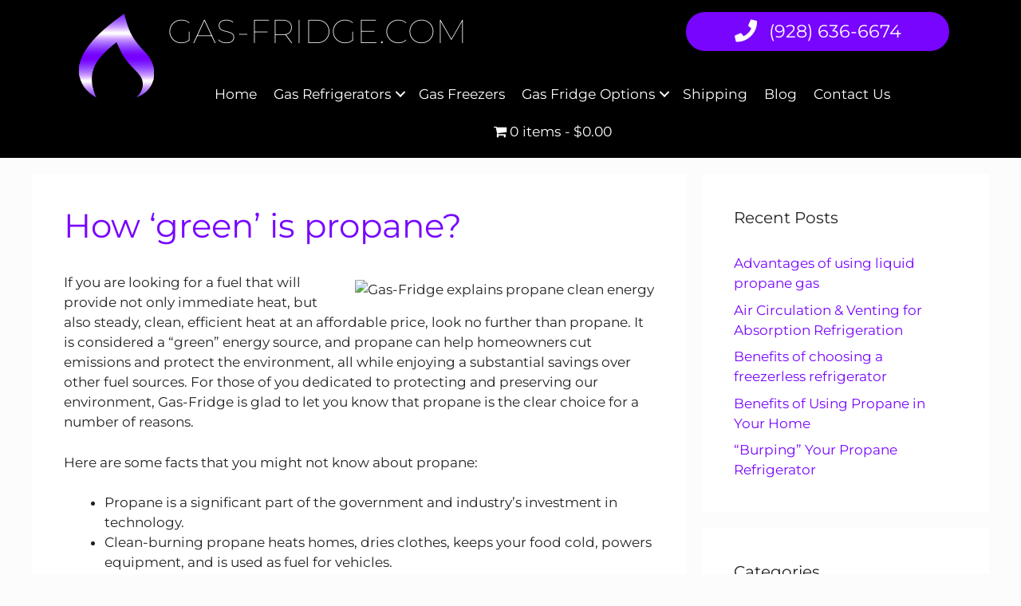

--- FILE ---
content_type: text/html; charset=UTF-8
request_url: https://www.gas-fridge.com/blog/how-green-is-propane/
body_size: 30917
content:
<!DOCTYPE html>
<html lang="en-US">
<head><meta charset="UTF-8"><script>if(navigator.userAgent.match(/MSIE|Internet Explorer/i)||navigator.userAgent.match(/Trident\/7\..*?rv:11/i)){var href=document.location.href;if(!href.match(/[?&]nowprocket/)){if(href.indexOf("?")==-1){if(href.indexOf("#")==-1){document.location.href=href+"?nowprocket=1"}else{document.location.href=href.replace("#","?nowprocket=1#")}}else{if(href.indexOf("#")==-1){document.location.href=href+"&nowprocket=1"}else{document.location.href=href.replace("#","&nowprocket=1#")}}}}</script><script>(()=>{class RocketLazyLoadScripts{constructor(){this.v="2.0.4",this.userEvents=["keydown","keyup","mousedown","mouseup","mousemove","mouseover","mouseout","touchmove","touchstart","touchend","touchcancel","wheel","click","dblclick","input"],this.attributeEvents=["onblur","onclick","oncontextmenu","ondblclick","onfocus","onmousedown","onmouseenter","onmouseleave","onmousemove","onmouseout","onmouseover","onmouseup","onmousewheel","onscroll","onsubmit"]}async t(){this.i(),this.o(),/iP(ad|hone)/.test(navigator.userAgent)&&this.h(),this.u(),this.l(this),this.m(),this.k(this),this.p(this),this._(),await Promise.all([this.R(),this.L()]),this.lastBreath=Date.now(),this.S(this),this.P(),this.D(),this.O(),this.M(),await this.C(this.delayedScripts.normal),await this.C(this.delayedScripts.defer),await this.C(this.delayedScripts.async),await this.T(),await this.F(),await this.j(),await this.A(),window.dispatchEvent(new Event("rocket-allScriptsLoaded")),this.everythingLoaded=!0,this.lastTouchEnd&&await new Promise(t=>setTimeout(t,500-Date.now()+this.lastTouchEnd)),this.I(),this.H(),this.U(),this.W()}i(){this.CSPIssue=sessionStorage.getItem("rocketCSPIssue"),document.addEventListener("securitypolicyviolation",t=>{this.CSPIssue||"script-src-elem"!==t.violatedDirective||"data"!==t.blockedURI||(this.CSPIssue=!0,sessionStorage.setItem("rocketCSPIssue",!0))},{isRocket:!0})}o(){window.addEventListener("pageshow",t=>{this.persisted=t.persisted,this.realWindowLoadedFired=!0},{isRocket:!0}),window.addEventListener("pagehide",()=>{this.onFirstUserAction=null},{isRocket:!0})}h(){let t;function e(e){t=e}window.addEventListener("touchstart",e,{isRocket:!0}),window.addEventListener("touchend",function i(o){o.changedTouches[0]&&t.changedTouches[0]&&Math.abs(o.changedTouches[0].pageX-t.changedTouches[0].pageX)<10&&Math.abs(o.changedTouches[0].pageY-t.changedTouches[0].pageY)<10&&o.timeStamp-t.timeStamp<200&&(window.removeEventListener("touchstart",e,{isRocket:!0}),window.removeEventListener("touchend",i,{isRocket:!0}),"INPUT"===o.target.tagName&&"text"===o.target.type||(o.target.dispatchEvent(new TouchEvent("touchend",{target:o.target,bubbles:!0})),o.target.dispatchEvent(new MouseEvent("mouseover",{target:o.target,bubbles:!0})),o.target.dispatchEvent(new PointerEvent("click",{target:o.target,bubbles:!0,cancelable:!0,detail:1,clientX:o.changedTouches[0].clientX,clientY:o.changedTouches[0].clientY})),event.preventDefault()))},{isRocket:!0})}q(t){this.userActionTriggered||("mousemove"!==t.type||this.firstMousemoveIgnored?"keyup"===t.type||"mouseover"===t.type||"mouseout"===t.type||(this.userActionTriggered=!0,this.onFirstUserAction&&this.onFirstUserAction()):this.firstMousemoveIgnored=!0),"click"===t.type&&t.preventDefault(),t.stopPropagation(),t.stopImmediatePropagation(),"touchstart"===this.lastEvent&&"touchend"===t.type&&(this.lastTouchEnd=Date.now()),"click"===t.type&&(this.lastTouchEnd=0),this.lastEvent=t.type,t.composedPath&&t.composedPath()[0].getRootNode()instanceof ShadowRoot&&(t.rocketTarget=t.composedPath()[0]),this.savedUserEvents.push(t)}u(){this.savedUserEvents=[],this.userEventHandler=this.q.bind(this),this.userEvents.forEach(t=>window.addEventListener(t,this.userEventHandler,{passive:!1,isRocket:!0})),document.addEventListener("visibilitychange",this.userEventHandler,{isRocket:!0})}U(){this.userEvents.forEach(t=>window.removeEventListener(t,this.userEventHandler,{passive:!1,isRocket:!0})),document.removeEventListener("visibilitychange",this.userEventHandler,{isRocket:!0}),this.savedUserEvents.forEach(t=>{(t.rocketTarget||t.target).dispatchEvent(new window[t.constructor.name](t.type,t))})}m(){const t="return false",e=Array.from(this.attributeEvents,t=>"data-rocket-"+t),i="["+this.attributeEvents.join("],[")+"]",o="[data-rocket-"+this.attributeEvents.join("],[data-rocket-")+"]",s=(e,i,o)=>{o&&o!==t&&(e.setAttribute("data-rocket-"+i,o),e["rocket"+i]=new Function("event",o),e.setAttribute(i,t))};new MutationObserver(t=>{for(const n of t)"attributes"===n.type&&(n.attributeName.startsWith("data-rocket-")||this.everythingLoaded?n.attributeName.startsWith("data-rocket-")&&this.everythingLoaded&&this.N(n.target,n.attributeName.substring(12)):s(n.target,n.attributeName,n.target.getAttribute(n.attributeName))),"childList"===n.type&&n.addedNodes.forEach(t=>{if(t.nodeType===Node.ELEMENT_NODE)if(this.everythingLoaded)for(const i of[t,...t.querySelectorAll(o)])for(const t of i.getAttributeNames())e.includes(t)&&this.N(i,t.substring(12));else for(const e of[t,...t.querySelectorAll(i)])for(const t of e.getAttributeNames())this.attributeEvents.includes(t)&&s(e,t,e.getAttribute(t))})}).observe(document,{subtree:!0,childList:!0,attributeFilter:[...this.attributeEvents,...e]})}I(){this.attributeEvents.forEach(t=>{document.querySelectorAll("[data-rocket-"+t+"]").forEach(e=>{this.N(e,t)})})}N(t,e){const i=t.getAttribute("data-rocket-"+e);i&&(t.setAttribute(e,i),t.removeAttribute("data-rocket-"+e))}k(t){Object.defineProperty(HTMLElement.prototype,"onclick",{get(){return this.rocketonclick||null},set(e){this.rocketonclick=e,this.setAttribute(t.everythingLoaded?"onclick":"data-rocket-onclick","this.rocketonclick(event)")}})}S(t){function e(e,i){let o=e[i];e[i]=null,Object.defineProperty(e,i,{get:()=>o,set(s){t.everythingLoaded?o=s:e["rocket"+i]=o=s}})}e(document,"onreadystatechange"),e(window,"onload"),e(window,"onpageshow");try{Object.defineProperty(document,"readyState",{get:()=>t.rocketReadyState,set(e){t.rocketReadyState=e},configurable:!0}),document.readyState="loading"}catch(t){console.log("WPRocket DJE readyState conflict, bypassing")}}l(t){this.originalAddEventListener=EventTarget.prototype.addEventListener,this.originalRemoveEventListener=EventTarget.prototype.removeEventListener,this.savedEventListeners=[],EventTarget.prototype.addEventListener=function(e,i,o){o&&o.isRocket||!t.B(e,this)&&!t.userEvents.includes(e)||t.B(e,this)&&!t.userActionTriggered||e.startsWith("rocket-")||t.everythingLoaded?t.originalAddEventListener.call(this,e,i,o):(t.savedEventListeners.push({target:this,remove:!1,type:e,func:i,options:o}),"mouseenter"!==e&&"mouseleave"!==e||t.originalAddEventListener.call(this,e,t.savedUserEvents.push,o))},EventTarget.prototype.removeEventListener=function(e,i,o){o&&o.isRocket||!t.B(e,this)&&!t.userEvents.includes(e)||t.B(e,this)&&!t.userActionTriggered||e.startsWith("rocket-")||t.everythingLoaded?t.originalRemoveEventListener.call(this,e,i,o):t.savedEventListeners.push({target:this,remove:!0,type:e,func:i,options:o})}}J(t,e){this.savedEventListeners=this.savedEventListeners.filter(i=>{let o=i.type,s=i.target||window;return e!==o||t!==s||(this.B(o,s)&&(i.type="rocket-"+o),this.$(i),!1)})}H(){EventTarget.prototype.addEventListener=this.originalAddEventListener,EventTarget.prototype.removeEventListener=this.originalRemoveEventListener,this.savedEventListeners.forEach(t=>this.$(t))}$(t){t.remove?this.originalRemoveEventListener.call(t.target,t.type,t.func,t.options):this.originalAddEventListener.call(t.target,t.type,t.func,t.options)}p(t){let e;function i(e){return t.everythingLoaded?e:e.split(" ").map(t=>"load"===t||t.startsWith("load.")?"rocket-jquery-load":t).join(" ")}function o(o){function s(e){const s=o.fn[e];o.fn[e]=o.fn.init.prototype[e]=function(){return this[0]===window&&t.userActionTriggered&&("string"==typeof arguments[0]||arguments[0]instanceof String?arguments[0]=i(arguments[0]):"object"==typeof arguments[0]&&Object.keys(arguments[0]).forEach(t=>{const e=arguments[0][t];delete arguments[0][t],arguments[0][i(t)]=e})),s.apply(this,arguments),this}}if(o&&o.fn&&!t.allJQueries.includes(o)){const e={DOMContentLoaded:[],"rocket-DOMContentLoaded":[]};for(const t in e)document.addEventListener(t,()=>{e[t].forEach(t=>t())},{isRocket:!0});o.fn.ready=o.fn.init.prototype.ready=function(i){function s(){parseInt(o.fn.jquery)>2?setTimeout(()=>i.bind(document)(o)):i.bind(document)(o)}return"function"==typeof i&&(t.realDomReadyFired?!t.userActionTriggered||t.fauxDomReadyFired?s():e["rocket-DOMContentLoaded"].push(s):e.DOMContentLoaded.push(s)),o([])},s("on"),s("one"),s("off"),t.allJQueries.push(o)}e=o}t.allJQueries=[],o(window.jQuery),Object.defineProperty(window,"jQuery",{get:()=>e,set(t){o(t)}})}P(){const t=new Map;document.write=document.writeln=function(e){const i=document.currentScript,o=document.createRange(),s=i.parentElement;let n=t.get(i);void 0===n&&(n=i.nextSibling,t.set(i,n));const c=document.createDocumentFragment();o.setStart(c,0),c.appendChild(o.createContextualFragment(e)),s.insertBefore(c,n)}}async R(){return new Promise(t=>{this.userActionTriggered?t():this.onFirstUserAction=t})}async L(){return new Promise(t=>{document.addEventListener("DOMContentLoaded",()=>{this.realDomReadyFired=!0,t()},{isRocket:!0})})}async j(){return this.realWindowLoadedFired?Promise.resolve():new Promise(t=>{window.addEventListener("load",t,{isRocket:!0})})}M(){this.pendingScripts=[];this.scriptsMutationObserver=new MutationObserver(t=>{for(const e of t)e.addedNodes.forEach(t=>{"SCRIPT"!==t.tagName||t.noModule||t.isWPRocket||this.pendingScripts.push({script:t,promise:new Promise(e=>{const i=()=>{const i=this.pendingScripts.findIndex(e=>e.script===t);i>=0&&this.pendingScripts.splice(i,1),e()};t.addEventListener("load",i,{isRocket:!0}),t.addEventListener("error",i,{isRocket:!0}),setTimeout(i,1e3)})})})}),this.scriptsMutationObserver.observe(document,{childList:!0,subtree:!0})}async F(){await this.X(),this.pendingScripts.length?(await this.pendingScripts[0].promise,await this.F()):this.scriptsMutationObserver.disconnect()}D(){this.delayedScripts={normal:[],async:[],defer:[]},document.querySelectorAll("script[type$=rocketlazyloadscript]").forEach(t=>{t.hasAttribute("data-rocket-src")?t.hasAttribute("async")&&!1!==t.async?this.delayedScripts.async.push(t):t.hasAttribute("defer")&&!1!==t.defer||"module"===t.getAttribute("data-rocket-type")?this.delayedScripts.defer.push(t):this.delayedScripts.normal.push(t):this.delayedScripts.normal.push(t)})}async _(){await this.L();let t=[];document.querySelectorAll("script[type$=rocketlazyloadscript][data-rocket-src]").forEach(e=>{let i=e.getAttribute("data-rocket-src");if(i&&!i.startsWith("data:")){i.startsWith("//")&&(i=location.protocol+i);try{const o=new URL(i).origin;o!==location.origin&&t.push({src:o,crossOrigin:e.crossOrigin||"module"===e.getAttribute("data-rocket-type")})}catch(t){}}}),t=[...new Map(t.map(t=>[JSON.stringify(t),t])).values()],this.Y(t,"preconnect")}async G(t){if(await this.K(),!0!==t.noModule||!("noModule"in HTMLScriptElement.prototype))return new Promise(e=>{let i;function o(){(i||t).setAttribute("data-rocket-status","executed"),e()}try{if(navigator.userAgent.includes("Firefox/")||""===navigator.vendor||this.CSPIssue)i=document.createElement("script"),[...t.attributes].forEach(t=>{let e=t.nodeName;"type"!==e&&("data-rocket-type"===e&&(e="type"),"data-rocket-src"===e&&(e="src"),i.setAttribute(e,t.nodeValue))}),t.text&&(i.text=t.text),t.nonce&&(i.nonce=t.nonce),i.hasAttribute("src")?(i.addEventListener("load",o,{isRocket:!0}),i.addEventListener("error",()=>{i.setAttribute("data-rocket-status","failed-network"),e()},{isRocket:!0}),setTimeout(()=>{i.isConnected||e()},1)):(i.text=t.text,o()),i.isWPRocket=!0,t.parentNode.replaceChild(i,t);else{const i=t.getAttribute("data-rocket-type"),s=t.getAttribute("data-rocket-src");i?(t.type=i,t.removeAttribute("data-rocket-type")):t.removeAttribute("type"),t.addEventListener("load",o,{isRocket:!0}),t.addEventListener("error",i=>{this.CSPIssue&&i.target.src.startsWith("data:")?(console.log("WPRocket: CSP fallback activated"),t.removeAttribute("src"),this.G(t).then(e)):(t.setAttribute("data-rocket-status","failed-network"),e())},{isRocket:!0}),s?(t.fetchPriority="high",t.removeAttribute("data-rocket-src"),t.src=s):t.src="data:text/javascript;base64,"+window.btoa(unescape(encodeURIComponent(t.text)))}}catch(i){t.setAttribute("data-rocket-status","failed-transform"),e()}});t.setAttribute("data-rocket-status","skipped")}async C(t){const e=t.shift();return e?(e.isConnected&&await this.G(e),this.C(t)):Promise.resolve()}O(){this.Y([...this.delayedScripts.normal,...this.delayedScripts.defer,...this.delayedScripts.async],"preload")}Y(t,e){this.trash=this.trash||[];let i=!0;var o=document.createDocumentFragment();t.forEach(t=>{const s=t.getAttribute&&t.getAttribute("data-rocket-src")||t.src;if(s&&!s.startsWith("data:")){const n=document.createElement("link");n.href=s,n.rel=e,"preconnect"!==e&&(n.as="script",n.fetchPriority=i?"high":"low"),t.getAttribute&&"module"===t.getAttribute("data-rocket-type")&&(n.crossOrigin=!0),t.crossOrigin&&(n.crossOrigin=t.crossOrigin),t.integrity&&(n.integrity=t.integrity),t.nonce&&(n.nonce=t.nonce),o.appendChild(n),this.trash.push(n),i=!1}}),document.head.appendChild(o)}W(){this.trash.forEach(t=>t.remove())}async T(){try{document.readyState="interactive"}catch(t){}this.fauxDomReadyFired=!0;try{await this.K(),this.J(document,"readystatechange"),document.dispatchEvent(new Event("rocket-readystatechange")),await this.K(),document.rocketonreadystatechange&&document.rocketonreadystatechange(),await this.K(),this.J(document,"DOMContentLoaded"),document.dispatchEvent(new Event("rocket-DOMContentLoaded")),await this.K(),this.J(window,"DOMContentLoaded"),window.dispatchEvent(new Event("rocket-DOMContentLoaded"))}catch(t){console.error(t)}}async A(){try{document.readyState="complete"}catch(t){}try{await this.K(),this.J(document,"readystatechange"),document.dispatchEvent(new Event("rocket-readystatechange")),await this.K(),document.rocketonreadystatechange&&document.rocketonreadystatechange(),await this.K(),this.J(window,"load"),window.dispatchEvent(new Event("rocket-load")),await this.K(),window.rocketonload&&window.rocketonload(),await this.K(),this.allJQueries.forEach(t=>t(window).trigger("rocket-jquery-load")),await this.K(),this.J(window,"pageshow");const t=new Event("rocket-pageshow");t.persisted=this.persisted,window.dispatchEvent(t),await this.K(),window.rocketonpageshow&&window.rocketonpageshow({persisted:this.persisted})}catch(t){console.error(t)}}async K(){Date.now()-this.lastBreath>45&&(await this.X(),this.lastBreath=Date.now())}async X(){return document.hidden?new Promise(t=>setTimeout(t)):new Promise(t=>requestAnimationFrame(t))}B(t,e){return e===document&&"readystatechange"===t||(e===document&&"DOMContentLoaded"===t||(e===window&&"DOMContentLoaded"===t||(e===window&&"load"===t||e===window&&"pageshow"===t)))}static run(){(new RocketLazyLoadScripts).t()}}RocketLazyLoadScripts.run()})();</script>
	
	<meta http-equiv="X-UA-Compatible" content="IE=edge" /><meta name="viewport" content="width=device-width, initial-scale=1"><title>How ‘green’ is propane?</title>
<link data-rocket-preload as="style" href="https://fonts.googleapis.com/css?family=Montserrat%7CMontserrat%3A100%2C100italic%2C200%2C200italic%2C300%2C300italic%2Cregular%2Citalic%2C500%2C500italic%2C600%2C600italic%2C700%2C700italic%2C800%2C800italic%2C900%2C900italic%7CMontserrat%3A100&#038;display=swap" rel="preload">
<link href="https://fonts.googleapis.com/css?family=Montserrat%7CMontserrat%3A100%2C100italic%2C200%2C200italic%2C300%2C300italic%2Cregular%2Citalic%2C500%2C500italic%2C600%2C600italic%2C700%2C700italic%2C800%2C800italic%2C900%2C900italic%7CMontserrat%3A100&#038;display=swap" media="print" onload="this.media=&#039;all&#039;" rel="stylesheet">
<style id="wpr-usedcss">@font-face{font-family:Montserrat;font-style:normal;font-weight:400;font-display:swap;src:url(https://fonts.gstatic.com/s/montserrat/v25/JTUHjIg1_i6t8kCHKm4532VJOt5-QNFgpCtr6Hw5aXo.woff2) format('woff2');unicode-range:U+0000-00FF,U+0131,U+0152-0153,U+02BB-02BC,U+02C6,U+02DA,U+02DC,U+0304,U+0308,U+0329,U+2000-206F,U+2074,U+20AC,U+2122,U+2191,U+2193,U+2212,U+2215,U+FEFF,U+FFFD}img.emoji{display:inline!important;border:none!important;box-shadow:none!important;height:1em!important;width:1em!important;margin:0 .07em!important;vertical-align:-.1em!important;background:0 0!important;padding:0!important}@font-face{font-display:swap;font-family:Montserrat;font-style:italic;font-weight:100;src:url(https://fonts.gstatic.com/s/montserrat/v25/JTUQjIg1_i6t8kCHKm459WxRyS7m.woff2) format('woff2');unicode-range:U+0000-00FF,U+0131,U+0152-0153,U+02BB-02BC,U+02C6,U+02DA,U+02DC,U+0304,U+0308,U+0329,U+2000-206F,U+2074,U+20AC,U+2122,U+2191,U+2193,U+2212,U+2215,U+FEFF,U+FFFD}@font-face{font-display:swap;font-family:Montserrat;font-style:italic;font-weight:200;src:url(https://fonts.gstatic.com/s/montserrat/v25/JTUQjIg1_i6t8kCHKm459WxRyS7m.woff2) format('woff2');unicode-range:U+0000-00FF,U+0131,U+0152-0153,U+02BB-02BC,U+02C6,U+02DA,U+02DC,U+0304,U+0308,U+0329,U+2000-206F,U+2074,U+20AC,U+2122,U+2191,U+2193,U+2212,U+2215,U+FEFF,U+FFFD}@font-face{font-display:swap;font-family:Montserrat;font-style:italic;font-weight:300;src:url(https://fonts.gstatic.com/s/montserrat/v25/JTUQjIg1_i6t8kCHKm459WxRyS7m.woff2) format('woff2');unicode-range:U+0000-00FF,U+0131,U+0152-0153,U+02BB-02BC,U+02C6,U+02DA,U+02DC,U+0304,U+0308,U+0329,U+2000-206F,U+2074,U+20AC,U+2122,U+2191,U+2193,U+2212,U+2215,U+FEFF,U+FFFD}@font-face{font-display:swap;font-family:Montserrat;font-style:italic;font-weight:400;src:url(https://fonts.gstatic.com/s/montserrat/v25/JTUQjIg1_i6t8kCHKm459WxRyS7m.woff2) format('woff2');unicode-range:U+0000-00FF,U+0131,U+0152-0153,U+02BB-02BC,U+02C6,U+02DA,U+02DC,U+0304,U+0308,U+0329,U+2000-206F,U+2074,U+20AC,U+2122,U+2191,U+2193,U+2212,U+2215,U+FEFF,U+FFFD}@font-face{font-display:swap;font-family:Montserrat;font-style:italic;font-weight:500;src:url(https://fonts.gstatic.com/s/montserrat/v25/JTUQjIg1_i6t8kCHKm459WxRyS7m.woff2) format('woff2');unicode-range:U+0000-00FF,U+0131,U+0152-0153,U+02BB-02BC,U+02C6,U+02DA,U+02DC,U+0304,U+0308,U+0329,U+2000-206F,U+2074,U+20AC,U+2122,U+2191,U+2193,U+2212,U+2215,U+FEFF,U+FFFD}@font-face{font-display:swap;font-family:Montserrat;font-style:italic;font-weight:600;src:url(https://fonts.gstatic.com/s/montserrat/v25/JTUQjIg1_i6t8kCHKm459WxRyS7m.woff2) format('woff2');unicode-range:U+0000-00FF,U+0131,U+0152-0153,U+02BB-02BC,U+02C6,U+02DA,U+02DC,U+0304,U+0308,U+0329,U+2000-206F,U+2074,U+20AC,U+2122,U+2191,U+2193,U+2212,U+2215,U+FEFF,U+FFFD}@font-face{font-display:swap;font-family:Montserrat;font-style:italic;font-weight:700;src:url(https://fonts.gstatic.com/s/montserrat/v25/JTUQjIg1_i6t8kCHKm459WxRyS7m.woff2) format('woff2');unicode-range:U+0000-00FF,U+0131,U+0152-0153,U+02BB-02BC,U+02C6,U+02DA,U+02DC,U+0304,U+0308,U+0329,U+2000-206F,U+2074,U+20AC,U+2122,U+2191,U+2193,U+2212,U+2215,U+FEFF,U+FFFD}@font-face{font-display:swap;font-family:Montserrat;font-style:italic;font-weight:800;src:url(https://fonts.gstatic.com/s/montserrat/v25/JTUQjIg1_i6t8kCHKm459WxRyS7m.woff2) format('woff2');unicode-range:U+0000-00FF,U+0131,U+0152-0153,U+02BB-02BC,U+02C6,U+02DA,U+02DC,U+0304,U+0308,U+0329,U+2000-206F,U+2074,U+20AC,U+2122,U+2191,U+2193,U+2212,U+2215,U+FEFF,U+FFFD}@font-face{font-display:swap;font-family:Montserrat;font-style:italic;font-weight:900;src:url(https://fonts.gstatic.com/s/montserrat/v25/JTUQjIg1_i6t8kCHKm459WxRyS7m.woff2) format('woff2');unicode-range:U+0000-00FF,U+0131,U+0152-0153,U+02BB-02BC,U+02C6,U+02DA,U+02DC,U+0304,U+0308,U+0329,U+2000-206F,U+2074,U+20AC,U+2122,U+2191,U+2193,U+2212,U+2215,U+FEFF,U+FFFD}@font-face{font-display:swap;font-family:Montserrat;font-style:normal;font-weight:100;src:url(https://fonts.gstatic.com/s/montserrat/v25/JTUSjIg1_i6t8kCHKm459Wlhyw.woff2) format('woff2');unicode-range:U+0000-00FF,U+0131,U+0152-0153,U+02BB-02BC,U+02C6,U+02DA,U+02DC,U+0304,U+0308,U+0329,U+2000-206F,U+2074,U+20AC,U+2122,U+2191,U+2193,U+2212,U+2215,U+FEFF,U+FFFD}@font-face{font-display:swap;font-family:Montserrat;font-style:normal;font-weight:200;src:url(https://fonts.gstatic.com/s/montserrat/v25/JTUSjIg1_i6t8kCHKm459Wlhyw.woff2) format('woff2');unicode-range:U+0000-00FF,U+0131,U+0152-0153,U+02BB-02BC,U+02C6,U+02DA,U+02DC,U+0304,U+0308,U+0329,U+2000-206F,U+2074,U+20AC,U+2122,U+2191,U+2193,U+2212,U+2215,U+FEFF,U+FFFD}@font-face{font-display:swap;font-family:Montserrat;font-style:normal;font-weight:300;src:url(https://fonts.gstatic.com/s/montserrat/v25/JTUSjIg1_i6t8kCHKm459Wlhyw.woff2) format('woff2');unicode-range:U+0000-00FF,U+0131,U+0152-0153,U+02BB-02BC,U+02C6,U+02DA,U+02DC,U+0304,U+0308,U+0329,U+2000-206F,U+2074,U+20AC,U+2122,U+2191,U+2193,U+2212,U+2215,U+FEFF,U+FFFD}@font-face{font-display:swap;font-family:Montserrat;font-style:normal;font-weight:400;src:url(https://fonts.gstatic.com/s/montserrat/v25/JTUSjIg1_i6t8kCHKm459Wlhyw.woff2) format('woff2');unicode-range:U+0000-00FF,U+0131,U+0152-0153,U+02BB-02BC,U+02C6,U+02DA,U+02DC,U+0304,U+0308,U+0329,U+2000-206F,U+2074,U+20AC,U+2122,U+2191,U+2193,U+2212,U+2215,U+FEFF,U+FFFD}@font-face{font-display:swap;font-family:Montserrat;font-style:normal;font-weight:500;src:url(https://fonts.gstatic.com/s/montserrat/v25/JTUSjIg1_i6t8kCHKm459Wlhyw.woff2) format('woff2');unicode-range:U+0000-00FF,U+0131,U+0152-0153,U+02BB-02BC,U+02C6,U+02DA,U+02DC,U+0304,U+0308,U+0329,U+2000-206F,U+2074,U+20AC,U+2122,U+2191,U+2193,U+2212,U+2215,U+FEFF,U+FFFD}@font-face{font-display:swap;font-family:Montserrat;font-style:normal;font-weight:600;src:url(https://fonts.gstatic.com/s/montserrat/v25/JTUSjIg1_i6t8kCHKm459Wlhyw.woff2) format('woff2');unicode-range:U+0000-00FF,U+0131,U+0152-0153,U+02BB-02BC,U+02C6,U+02DA,U+02DC,U+0304,U+0308,U+0329,U+2000-206F,U+2074,U+20AC,U+2122,U+2191,U+2193,U+2212,U+2215,U+FEFF,U+FFFD}@font-face{font-display:swap;font-family:Montserrat;font-style:normal;font-weight:700;src:url(https://fonts.gstatic.com/s/montserrat/v25/JTUSjIg1_i6t8kCHKm459Wlhyw.woff2) format('woff2');unicode-range:U+0000-00FF,U+0131,U+0152-0153,U+02BB-02BC,U+02C6,U+02DA,U+02DC,U+0304,U+0308,U+0329,U+2000-206F,U+2074,U+20AC,U+2122,U+2191,U+2193,U+2212,U+2215,U+FEFF,U+FFFD}@font-face{font-display:swap;font-family:Montserrat;font-style:normal;font-weight:800;src:url(https://fonts.gstatic.com/s/montserrat/v25/JTUSjIg1_i6t8kCHKm459Wlhyw.woff2) format('woff2');unicode-range:U+0000-00FF,U+0131,U+0152-0153,U+02BB-02BC,U+02C6,U+02DA,U+02DC,U+0304,U+0308,U+0329,U+2000-206F,U+2074,U+20AC,U+2122,U+2191,U+2193,U+2212,U+2215,U+FEFF,U+FFFD}@font-face{font-display:swap;font-family:Montserrat;font-style:normal;font-weight:900;src:url(https://fonts.gstatic.com/s/montserrat/v25/JTUSjIg1_i6t8kCHKm459Wlhyw.woff2) format('woff2');unicode-range:U+0000-00FF,U+0131,U+0152-0153,U+02BB-02BC,U+02C6,U+02DA,U+02DC,U+0304,U+0308,U+0329,U+2000-206F,U+2074,U+20AC,U+2122,U+2191,U+2193,U+2212,U+2215,U+FEFF,U+FFFD}:where(.wp-block-button__link){border-radius:9999px;box-shadow:none;padding:calc(.667em + 2px) calc(1.333em + 2px);text-decoration:none}:where(.wp-block-calendar table:not(.has-background) th){background:#ddd}:where(.wp-block-columns.has-background){padding:1.25em 2.375em}:where(.wp-block-post-comments input[type=submit]){border:none}:where(.wp-block-file__button){border-radius:2em;padding:.5em 1em}:where(.wp-block-file__button):is(a):active,:where(.wp-block-file__button):is(a):focus,:where(.wp-block-file__button):is(a):hover,:where(.wp-block-file__button):is(a):visited{box-shadow:none;color:#fff;opacity:.85;text-decoration:none}.wp-block-image img{height:auto;max-width:100%;vertical-align:bottom}.wp-block-image img{box-sizing:border-box}.wp-block-image .alignright,.wp-block-image.alignright{display:table}.wp-block-image .alignright{float:right;margin:.5em 0 .5em 1em}.wp-block-image :where(.has-border-color){border-style:solid}.wp-block-image :where([style*=border-top-color]){border-top-style:solid}.wp-block-image :where([style*=border-right-color]){border-right-style:solid}.wp-block-image :where([style*=border-bottom-color]){border-bottom-style:solid}.wp-block-image :where([style*=border-left-color]){border-left-style:solid}.wp-block-image :where([style*=border-width]){border-style:solid}.wp-block-image :where([style*=border-top-width]){border-top-style:solid}.wp-block-image :where([style*=border-right-width]){border-right-style:solid}.wp-block-image :where([style*=border-bottom-width]){border-bottom-style:solid}.wp-block-image :where([style*=border-left-width]){border-left-style:solid}.wp-block-image figure{margin:0}ul{box-sizing:border-box}:where(.wp-block-navigation.has-background .wp-block-navigation-item a:not(.wp-element-button)),:where(.wp-block-navigation.has-background .wp-block-navigation-submenu a:not(.wp-element-button)){padding:.5em 1em}:where(.wp-block-navigation .wp-block-navigation__submenu-container .wp-block-navigation-item a:not(.wp-element-button)),:where(.wp-block-navigation .wp-block-navigation__submenu-container .wp-block-navigation-submenu a:not(.wp-element-button)),:where(.wp-block-navigation .wp-block-navigation__submenu-container .wp-block-navigation-submenu button.wp-block-navigation-item__content),:where(.wp-block-navigation .wp-block-navigation__submenu-container .wp-block-pages-list__item button.wp-block-navigation-item__content){padding:.5em 1em}:where(p.has-text-color:not(.has-link-color)) a{color:inherit}:where(.wp-block-search__button){border:1px solid #ccc;padding:.375em .625em}:where(.wp-block-search__button-inside .wp-block-search__inside-wrapper){border:1px solid #949494;padding:4px}:where(.wp-block-search__button-inside .wp-block-search__inside-wrapper) .wp-block-search__input{border:none;border-radius:0;padding:0 0 0 .25em}:where(.wp-block-search__button-inside .wp-block-search__inside-wrapper) .wp-block-search__input:focus{outline:0}:where(.wp-block-search__button-inside .wp-block-search__inside-wrapper) :where(.wp-block-search__button){padding:.125em .5em}:where(pre.wp-block-verse){font-family:inherit}:root{--wp--preset--font-size--normal:16px;--wp--preset--font-size--huge:42px}.screen-reader-text{clip:rect(1px,1px,1px,1px);word-wrap:normal!important;border:0;-webkit-clip-path:inset(50%);clip-path:inset(50%);height:1px;margin:-1px;overflow:hidden;padding:0;position:absolute;width:1px}.screen-reader-text:focus{clip:auto!important;background-color:#ddd;-webkit-clip-path:none;clip-path:none;color:#444;display:block;font-size:1em;height:auto;left:5px;line-height:normal;padding:15px 23px 14px;text-decoration:none;top:5px;width:auto;z-index:100000}html :where(.has-border-color){border-style:solid}html :where([style*=border-top-color]){border-top-style:solid}html :where([style*=border-right-color]){border-right-style:solid}html :where([style*=border-bottom-color]){border-bottom-style:solid}html :where([style*=border-left-color]){border-left-style:solid}html :where([style*=border-width]){border-style:solid}html :where([style*=border-top-width]){border-top-style:solid}html :where([style*=border-right-width]){border-right-style:solid}html :where([style*=border-bottom-width]){border-bottom-style:solid}html :where([style*=border-left-width]){border-left-style:solid}html :where(img[class*=wp-image-]){height:auto;max-width:100%}figure{margin:0 0 1em}html :where(.is-position-sticky){--wp-admin--admin-bar--position-offset:var(--wp-admin--admin-bar--height,0px)}@media screen and (max-width:600px){html :where(.is-position-sticky){--wp-admin--admin-bar--position-offset:0px}}.screen-reader-text{clip:rect(1px,1px,1px,1px);word-wrap:normal!important;border:0;-webkit-clip-path:inset(50%);clip-path:inset(50%);height:1px;margin:-1px;overflow:hidden;overflow-wrap:normal!important;padding:0;position:absolute!important;width:1px}.screen-reader-text:focus{clip:auto!important;background-color:#fff;border-radius:3px;box-shadow:0 0 2px 2px rgba(0,0,0,.6);-webkit-clip-path:none;clip-path:none;color:#2b2d2f;display:block;font-size:.875rem;font-weight:700;height:auto;left:5px;line-height:normal;padding:15px 23px 14px;text-decoration:none;top:5px;width:auto;z-index:100000}:root{--drawer-width:480px;--neg-drawer-width:calc(var(--drawer-width)*-1)}@-webkit-keyframes spin{0%{transform:rotate(0)}to{transform:rotate(1turn)}}:where(.wc-block-mini-cart__badge){background-color:transparent;color:transparent}:where(.wp-block-woocommerce-mini-cart-contents){background:#fff}:where(div[data-block-name="woocommerce/legacy-template"]){margin-left:auto;margin-right:auto;max-width:1000px}:where(.products-block-post-template .wp-block-post)>*{margin-bottom:.75rem;margin-top:0}:where(.editor-styles-wrapper .products-block-post-template .wp-block-post)>*>*{margin-bottom:0;margin-top:0}:where(.wc-block-product-template .wc-block-product)>*{margin-bottom:.75rem;margin-top:0}body{--wp--preset--color--black:#000000;--wp--preset--color--cyan-bluish-gray:#abb8c3;--wp--preset--color--white:#ffffff;--wp--preset--color--pale-pink:#f78da7;--wp--preset--color--vivid-red:#cf2e2e;--wp--preset--color--luminous-vivid-orange:#ff6900;--wp--preset--color--luminous-vivid-amber:#fcb900;--wp--preset--color--light-green-cyan:#7bdcb5;--wp--preset--color--vivid-green-cyan:#00d084;--wp--preset--color--pale-cyan-blue:#8ed1fc;--wp--preset--color--vivid-cyan-blue:#0693e3;--wp--preset--color--vivid-purple:#9b51e0;--wp--preset--color--contrast:var(--contrast);--wp--preset--color--contrast-2:var(--contrast-2);--wp--preset--color--contrast-3:var(--contrast-3);--wp--preset--color--base:var(--base);--wp--preset--color--base-2:var(--base-2);--wp--preset--color--base-3:var(--base-3);--wp--preset--color--accent:var(--accent);--wp--preset--gradient--vivid-cyan-blue-to-vivid-purple:linear-gradient(135deg,rgba(6, 147, 227, 1) 0%,rgb(155, 81, 224) 100%);--wp--preset--gradient--light-green-cyan-to-vivid-green-cyan:linear-gradient(135deg,rgb(122, 220, 180) 0%,rgb(0, 208, 130) 100%);--wp--preset--gradient--luminous-vivid-amber-to-luminous-vivid-orange:linear-gradient(135deg,rgba(252, 185, 0, 1) 0%,rgba(255, 105, 0, 1) 100%);--wp--preset--gradient--luminous-vivid-orange-to-vivid-red:linear-gradient(135deg,rgba(255, 105, 0, 1) 0%,rgb(207, 46, 46) 100%);--wp--preset--gradient--very-light-gray-to-cyan-bluish-gray:linear-gradient(135deg,rgb(238, 238, 238) 0%,rgb(169, 184, 195) 100%);--wp--preset--gradient--cool-to-warm-spectrum:linear-gradient(135deg,rgb(74, 234, 220) 0%,rgb(151, 120, 209) 20%,rgb(207, 42, 186) 40%,rgb(238, 44, 130) 60%,rgb(251, 105, 98) 80%,rgb(254, 248, 76) 100%);--wp--preset--gradient--blush-light-purple:linear-gradient(135deg,rgb(255, 206, 236) 0%,rgb(152, 150, 240) 100%);--wp--preset--gradient--blush-bordeaux:linear-gradient(135deg,rgb(254, 205, 165) 0%,rgb(254, 45, 45) 50%,rgb(107, 0, 62) 100%);--wp--preset--gradient--luminous-dusk:linear-gradient(135deg,rgb(255, 203, 112) 0%,rgb(199, 81, 192) 50%,rgb(65, 88, 208) 100%);--wp--preset--gradient--pale-ocean:linear-gradient(135deg,rgb(255, 245, 203) 0%,rgb(182, 227, 212) 50%,rgb(51, 167, 181) 100%);--wp--preset--gradient--electric-grass:linear-gradient(135deg,rgb(202, 248, 128) 0%,rgb(113, 206, 126) 100%);--wp--preset--gradient--midnight:linear-gradient(135deg,rgb(2, 3, 129) 0%,rgb(40, 116, 252) 100%);--wp--preset--duotone--dark-grayscale:url('#wp-duotone-dark-grayscale');--wp--preset--duotone--grayscale:url('#wp-duotone-grayscale');--wp--preset--duotone--purple-yellow:url('#wp-duotone-purple-yellow');--wp--preset--duotone--blue-red:url('#wp-duotone-blue-red');--wp--preset--duotone--midnight:url('#wp-duotone-midnight');--wp--preset--duotone--magenta-yellow:url('#wp-duotone-magenta-yellow');--wp--preset--duotone--purple-green:url('#wp-duotone-purple-green');--wp--preset--duotone--blue-orange:url('#wp-duotone-blue-orange');--wp--preset--font-size--small:13px;--wp--preset--font-size--medium:20px;--wp--preset--font-size--large:36px;--wp--preset--font-size--x-large:42px;--wp--preset--spacing--20:0.44rem;--wp--preset--spacing--30:0.67rem;--wp--preset--spacing--40:1rem;--wp--preset--spacing--50:1.5rem;--wp--preset--spacing--60:2.25rem;--wp--preset--spacing--70:3.38rem;--wp--preset--spacing--80:5.06rem;--wp--preset--shadow--natural:6px 6px 9px rgba(0, 0, 0, .2);--wp--preset--shadow--deep:12px 12px 50px rgba(0, 0, 0, .4);--wp--preset--shadow--sharp:6px 6px 0px rgba(0, 0, 0, .2);--wp--preset--shadow--outlined:6px 6px 0px -3px rgba(255, 255, 255, 1),6px 6px rgba(0, 0, 0, 1);--wp--preset--shadow--crisp:6px 6px 0px rgba(0, 0, 0, 1)}:where(.is-layout-flex){gap:.5em}:where(.wp-block-columns.is-layout-flex){gap:2em}.wpmenucart-icon-shopping-cart-0:before{font-family:WPMenuCart;speak:none;font-style:normal;font-weight:400;display:inline;width:auto;height:auto;line-height:normal;text-decoration:inherit;-webkit-font-smoothing:antialiased;vertical-align:baseline;background-image:none;background-position:0 0;background-repeat:repeat;margin-top:0;margin-right:.25em}.wpmenucart-icon-shopping-cart-0:before{content:"\f07a"}@font-face{font-family:WPMenuCart;src:url(https://www.gas-fridge.com/wp-content/plugins/woocommerce-menu-bar-cart/assets/fonts/WPMenuCart.eot);src:url(https://www.gas-fridge.com/wp-content/plugins/woocommerce-menu-bar-cart/assets/fonts/WPMenuCart.eot?#iefix) format('embedded-opentype'),url(https://www.gas-fridge.com/wp-content/plugins/woocommerce-menu-bar-cart/assets/fonts/WPMenuCart.woff2) format('woff2'),url(https://www.gas-fridge.com/wp-content/plugins/woocommerce-menu-bar-cart/assets/fonts/WPMenuCart.woff) format('woff'),url(https://www.gas-fridge.com/wp-content/plugins/woocommerce-menu-bar-cart/assets/fonts/WPMenuCart.ttf) format('truetype'),url(https://www.gas-fridge.com/wp-content/plugins/woocommerce-menu-bar-cart/assets/fonts/WPMenuCart.svg#WPMenuCart) format('svg');font-weight:400;font-style:normal;font-display:swap}.cartcontents+.amount:before{content:'-';margin:0 .25em}.wpmenucart-display-right{float:right!important}li.wpmenucartli a.wpmenucart-contents span{display:inline-block!important}.woocommerce img{height:auto;max-width:100%}.woocommerce ul.products{clear:both}.woocommerce ul.products::after,.woocommerce ul.products::before{content:" ";display:table}.woocommerce ul.products::after{clear:both}.woocommerce ul.products li.last{margin-right:0}.woocommerce .woocommerce-ordering{float:right}.woocommerce #content table.cart img,.woocommerce table.cart img{height:auto}.woocommerce form .password-input{display:flex;flex-direction:column;justify-content:center;position:relative}.woocommerce form .password-input input[type=password]{padding-right:2.5rem}.woocommerce form .password-input input::-ms-reveal{display:none}.woocommerce form .show-password-input{position:absolute;right:.7em;top:.7em;cursor:pointer}.woocommerce form .show-password-input::after{font-family:WooCommerce;speak:never;font-weight:400;font-variant:normal;text-transform:none;line-height:1;-webkit-font-smoothing:antialiased;margin-left:.618em;content:"\e010";text-decoration:none}.woocommerce form .show-password-input.display-password::after{color:#585858}:root{--woocommerce:#a46497;--wc-green:#7ad03a;--wc-red:#a00;--wc-orange:#ffba00;--wc-blue:#2ea2cc;--wc-primary:#a46497;--wc-primary-text:white;--wc-secondary:#ebe9eb;--wc-secondary-text:#515151;--wc-highlight:#77a464;--wc-highligh-text:white;--wc-content-bg:#fff;--wc-subtext:#767676}@keyframes spin{0%{transform:rotate(0)}to{transform:rotate(1turn)}100%{transform:rotate(360deg)}}@font-face{font-display:swap;font-family:WooCommerce;src:url(https://www.gas-fridge.com/wp-content/plugins/woocommerce/assets/fonts/WooCommerce.eot);src:url(https://www.gas-fridge.com/wp-content/plugins/woocommerce/assets/fonts/WooCommerce.eot?#iefix) format("embedded-opentype"),url(https://www.gas-fridge.com/wp-content/plugins/woocommerce/assets/fonts/WooCommerce.woff) format("woff"),url(https://www.gas-fridge.com/wp-content/plugins/woocommerce/assets/fonts/WooCommerce.ttf) format("truetype"),url(https://www.gas-fridge.com/wp-content/plugins/woocommerce/assets/fonts/WooCommerce.svg#WooCommerce) format("svg");font-weight:400;font-style:normal}.woocommerce-store-notice{position:absolute;top:0;left:0;right:0;margin:0;width:100%;font-size:1em;padding:1em 0;text-align:center;background-color:#a46497;color:#fff;z-index:99998;box-shadow:0 1px 1em rgba(0,0,0,.2);display:none}.woocommerce-store-notice a{color:#fff;text-decoration:underline}.screen-reader-text{clip:rect(1px,1px,1px,1px);height:1px;overflow:hidden;position:absolute!important;width:1px;word-wrap:normal!important}.woocommerce .blockUI.blockOverlay{position:relative}.woocommerce .blockUI.blockOverlay::before{height:1em;width:1em;display:block;position:absolute;top:50%;left:50%;margin-left:-.5em;margin-top:-.5em;content:"";animation:1s ease-in-out infinite spin;background:url(https://www.gas-fridge.com/wp-content/plugins/woocommerce/assets/images/icons/loader.svg) center center;background-size:cover;line-height:1;text-align:center;font-size:2em;color:rgba(0,0,0,.75)}.woocommerce a.remove{display:block;font-size:1.5em;height:1em;width:1em;text-align:center;line-height:1;border-radius:100%;color:red!important;text-decoration:none;font-weight:700;border:0}.woocommerce a.remove:hover{color:#fff!important;background:red}.woocommerce .quantity .qty{width:3.631em;text-align:center}.woocommerce .products ul,.woocommerce ul.products{margin:0 0 1em;padding:0;list-style:none;clear:both}.woocommerce .products ul::after,.woocommerce .products ul::before,.woocommerce ul.products::after,.woocommerce ul.products::before{content:" ";display:table}.woocommerce .products ul::after,.woocommerce ul.products::after{clear:both}.woocommerce .products ul li,.woocommerce ul.products li{list-style:none}.woocommerce .woocommerce-ordering{margin:0 0 1em}.woocommerce .woocommerce-ordering select{vertical-align:top}.woocommerce .cart .button,.woocommerce .cart input.button{float:none}.woocommerce a.added_to_cart{padding-top:.5em;display:inline-block}.woocommerce form.login{border:1px solid #d3ced2;padding:20px;margin:2em 0;text-align:left;border-radius:5px}.woocommerce:where(body:not(.woocommerce-block-theme-has-button-styles)) a.button,.woocommerce:where(body:not(.woocommerce-block-theme-has-button-styles)) button.button,.woocommerce:where(body:not(.woocommerce-block-theme-has-button-styles)) input.button,:where(body:not(.woocommerce-block-theme-has-button-styles)) .woocommerce #respond input#submit,:where(body:not(.woocommerce-block-theme-has-button-styles)) .woocommerce a.button,:where(body:not(.woocommerce-block-theme-has-button-styles)) .woocommerce button.button,:where(body:not(.woocommerce-block-theme-has-button-styles)) .woocommerce input.button{font-size:100%;margin:0;line-height:1;cursor:pointer;position:relative;text-decoration:none;overflow:visible;padding:.618em 1em;font-weight:700;border-radius:3px;left:auto;color:#515151;background-color:#ebe9eb;border:0;display:inline-block;background-image:none;box-shadow:none;text-shadow:none}.woocommerce:where(body:not(.woocommerce-block-theme-has-button-styles)) a.button.loading,.woocommerce:where(body:not(.woocommerce-block-theme-has-button-styles)) button.button.loading,.woocommerce:where(body:not(.woocommerce-block-theme-has-button-styles)) input.button.loading,:where(body:not(.woocommerce-block-theme-has-button-styles)) .woocommerce #respond input#submit.loading,:where(body:not(.woocommerce-block-theme-has-button-styles)) .woocommerce a.button.loading,:where(body:not(.woocommerce-block-theme-has-button-styles)) .woocommerce button.button.loading,:where(body:not(.woocommerce-block-theme-has-button-styles)) .woocommerce input.button.loading{opacity:.25;padding-right:2.618em}.woocommerce:where(body:not(.woocommerce-block-theme-has-button-styles)) a.button.loading::after,.woocommerce:where(body:not(.woocommerce-block-theme-has-button-styles)) button.button.loading::after,.woocommerce:where(body:not(.woocommerce-block-theme-has-button-styles)) input.button.loading::after,:where(body:not(.woocommerce-block-theme-has-button-styles)) .woocommerce #respond input#submit.loading::after,:where(body:not(.woocommerce-block-theme-has-button-styles)) .woocommerce a.button.loading::after,:where(body:not(.woocommerce-block-theme-has-button-styles)) .woocommerce button.button.loading::after,:where(body:not(.woocommerce-block-theme-has-button-styles)) .woocommerce input.button.loading::after{font-family:WooCommerce;content:"\e01c";vertical-align:top;font-weight:400;position:absolute;top:.618em;right:1em;animation:2s linear infinite spin}.woocommerce:where(body:not(.woocommerce-block-theme-has-button-styles)) a.button.added::after,.woocommerce:where(body:not(.woocommerce-block-theme-has-button-styles)) button.button.added::after,.woocommerce:where(body:not(.woocommerce-block-theme-has-button-styles)) input.button.added::after,:where(body:not(.woocommerce-block-theme-has-button-styles)) .woocommerce #respond input#submit.added::after,:where(body:not(.woocommerce-block-theme-has-button-styles)) .woocommerce a.button.added::after,:where(body:not(.woocommerce-block-theme-has-button-styles)) .woocommerce button.button.added::after,:where(body:not(.woocommerce-block-theme-has-button-styles)) .woocommerce input.button.added::after{font-family:WooCommerce;content:"\e017";margin-left:.53em;vertical-align:bottom}.woocommerce:where(body:not(.woocommerce-block-theme-has-button-styles)) a.button:hover,.woocommerce:where(body:not(.woocommerce-block-theme-has-button-styles)) button.button:hover,.woocommerce:where(body:not(.woocommerce-block-theme-has-button-styles)) input.button:hover,:where(body:not(.woocommerce-block-theme-has-button-styles)) .woocommerce #respond input#submit:hover,:where(body:not(.woocommerce-block-theme-has-button-styles)) .woocommerce a.button:hover,:where(body:not(.woocommerce-block-theme-has-button-styles)) .woocommerce button.button:hover,:where(body:not(.woocommerce-block-theme-has-button-styles)) .woocommerce input.button:hover{background-color:#dfdcde;text-decoration:none;background-image:none;color:#515151}:where(body:not(.woocommerce-block-theme-has-button-styles)) .woocommerce #respond input#submit.alt,:where(body:not(.woocommerce-block-theme-has-button-styles)) .woocommerce a.button.alt,:where(body:not(.woocommerce-block-theme-has-button-styles)) .woocommerce button.button.alt,:where(body:not(.woocommerce-block-theme-has-button-styles)) .woocommerce input.button.alt{background-color:#a46497;color:#fff;-webkit-font-smoothing:antialiased}:where(body:not(.woocommerce-block-theme-has-button-styles)) .woocommerce #respond input#submit.alt:hover,:where(body:not(.woocommerce-block-theme-has-button-styles)) .woocommerce a.button.alt:hover,:where(body:not(.woocommerce-block-theme-has-button-styles)) .woocommerce button.button.alt:hover,:where(body:not(.woocommerce-block-theme-has-button-styles)) .woocommerce input.button.alt:hover{background-color:#96588a;color:#fff}:where(body:not(.woocommerce-block-theme-has-button-styles)) .woocommerce #respond input#submit.alt.disabled,:where(body:not(.woocommerce-block-theme-has-button-styles)) .woocommerce #respond input#submit.alt.disabled:hover,:where(body:not(.woocommerce-block-theme-has-button-styles)) .woocommerce #respond input#submit.alt:disabled,:where(body:not(.woocommerce-block-theme-has-button-styles)) .woocommerce #respond input#submit.alt:disabled:hover,:where(body:not(.woocommerce-block-theme-has-button-styles)) .woocommerce #respond input#submit.alt:disabled[disabled],:where(body:not(.woocommerce-block-theme-has-button-styles)) .woocommerce #respond input#submit.alt:disabled[disabled]:hover,:where(body:not(.woocommerce-block-theme-has-button-styles)) .woocommerce a.button.alt.disabled,:where(body:not(.woocommerce-block-theme-has-button-styles)) .woocommerce a.button.alt.disabled:hover,:where(body:not(.woocommerce-block-theme-has-button-styles)) .woocommerce a.button.alt:disabled,:where(body:not(.woocommerce-block-theme-has-button-styles)) .woocommerce a.button.alt:disabled:hover,:where(body:not(.woocommerce-block-theme-has-button-styles)) .woocommerce a.button.alt:disabled[disabled],:where(body:not(.woocommerce-block-theme-has-button-styles)) .woocommerce a.button.alt:disabled[disabled]:hover,:where(body:not(.woocommerce-block-theme-has-button-styles)) .woocommerce button.button.alt.disabled,:where(body:not(.woocommerce-block-theme-has-button-styles)) .woocommerce button.button.alt.disabled:hover,:where(body:not(.woocommerce-block-theme-has-button-styles)) .woocommerce button.button.alt:disabled,:where(body:not(.woocommerce-block-theme-has-button-styles)) .woocommerce button.button.alt:disabled:hover,:where(body:not(.woocommerce-block-theme-has-button-styles)) .woocommerce button.button.alt:disabled[disabled],:where(body:not(.woocommerce-block-theme-has-button-styles)) .woocommerce button.button.alt:disabled[disabled]:hover,:where(body:not(.woocommerce-block-theme-has-button-styles)) .woocommerce input.button.alt.disabled,:where(body:not(.woocommerce-block-theme-has-button-styles)) .woocommerce input.button.alt.disabled:hover,:where(body:not(.woocommerce-block-theme-has-button-styles)) .woocommerce input.button.alt:disabled,:where(body:not(.woocommerce-block-theme-has-button-styles)) .woocommerce input.button.alt:disabled:hover,:where(body:not(.woocommerce-block-theme-has-button-styles)) .woocommerce input.button.alt:disabled[disabled],:where(body:not(.woocommerce-block-theme-has-button-styles)) .woocommerce input.button.alt:disabled[disabled]:hover{background-color:#a46497;color:#fff}.woocommerce:where(body:not(.woocommerce-block-theme-has-button-styles)) a.button.disabled,.woocommerce:where(body:not(.woocommerce-block-theme-has-button-styles)) a.button:disabled,.woocommerce:where(body:not(.woocommerce-block-theme-has-button-styles)) a.button:disabled[disabled],.woocommerce:where(body:not(.woocommerce-block-theme-has-button-styles)) button.button.disabled,.woocommerce:where(body:not(.woocommerce-block-theme-has-button-styles)) button.button:disabled,.woocommerce:where(body:not(.woocommerce-block-theme-has-button-styles)) button.button:disabled[disabled],.woocommerce:where(body:not(.woocommerce-block-theme-has-button-styles)) input.button.disabled,.woocommerce:where(body:not(.woocommerce-block-theme-has-button-styles)) input.button:disabled,.woocommerce:where(body:not(.woocommerce-block-theme-has-button-styles)) input.button:disabled[disabled],:where(body:not(.woocommerce-block-theme-has-button-styles)) .woocommerce #respond input#submit.disabled,:where(body:not(.woocommerce-block-theme-has-button-styles)) .woocommerce #respond input#submit:disabled,:where(body:not(.woocommerce-block-theme-has-button-styles)) .woocommerce #respond input#submit:disabled[disabled],:where(body:not(.woocommerce-block-theme-has-button-styles)) .woocommerce a.button.disabled,:where(body:not(.woocommerce-block-theme-has-button-styles)) .woocommerce a.button:disabled,:where(body:not(.woocommerce-block-theme-has-button-styles)) .woocommerce a.button:disabled[disabled],:where(body:not(.woocommerce-block-theme-has-button-styles)) .woocommerce button.button.disabled,:where(body:not(.woocommerce-block-theme-has-button-styles)) .woocommerce button.button:disabled,:where(body:not(.woocommerce-block-theme-has-button-styles)) .woocommerce button.button:disabled[disabled],:where(body:not(.woocommerce-block-theme-has-button-styles)) .woocommerce input.button.disabled,:where(body:not(.woocommerce-block-theme-has-button-styles)) .woocommerce input.button:disabled,:where(body:not(.woocommerce-block-theme-has-button-styles)) .woocommerce input.button:disabled[disabled]{color:inherit;cursor:not-allowed;opacity:.5;padding:.618em 1em}.woocommerce:where(body:not(.woocommerce-block-theme-has-button-styles)) a.button.disabled:hover,.woocommerce:where(body:not(.woocommerce-block-theme-has-button-styles)) a.button:disabled:hover,.woocommerce:where(body:not(.woocommerce-block-theme-has-button-styles)) a.button:disabled[disabled]:hover,.woocommerce:where(body:not(.woocommerce-block-theme-has-button-styles)) button.button.disabled:hover,.woocommerce:where(body:not(.woocommerce-block-theme-has-button-styles)) button.button:disabled:hover,.woocommerce:where(body:not(.woocommerce-block-theme-has-button-styles)) button.button:disabled[disabled]:hover,.woocommerce:where(body:not(.woocommerce-block-theme-has-button-styles)) input.button.disabled:hover,.woocommerce:where(body:not(.woocommerce-block-theme-has-button-styles)) input.button:disabled:hover,.woocommerce:where(body:not(.woocommerce-block-theme-has-button-styles)) input.button:disabled[disabled]:hover,:where(body:not(.woocommerce-block-theme-has-button-styles)) .woocommerce #respond input#submit.disabled:hover,:where(body:not(.woocommerce-block-theme-has-button-styles)) .woocommerce #respond input#submit:disabled:hover,:where(body:not(.woocommerce-block-theme-has-button-styles)) .woocommerce #respond input#submit:disabled[disabled]:hover,:where(body:not(.woocommerce-block-theme-has-button-styles)) .woocommerce a.button.disabled:hover,:where(body:not(.woocommerce-block-theme-has-button-styles)) .woocommerce a.button:disabled:hover,:where(body:not(.woocommerce-block-theme-has-button-styles)) .woocommerce a.button:disabled[disabled]:hover,:where(body:not(.woocommerce-block-theme-has-button-styles)) .woocommerce button.button.disabled:hover,:where(body:not(.woocommerce-block-theme-has-button-styles)) .woocommerce button.button:disabled:hover,:where(body:not(.woocommerce-block-theme-has-button-styles)) .woocommerce button.button:disabled[disabled]:hover,:where(body:not(.woocommerce-block-theme-has-button-styles)) .woocommerce input.button.disabled:hover,:where(body:not(.woocommerce-block-theme-has-button-styles)) .woocommerce input.button:disabled:hover,:where(body:not(.woocommerce-block-theme-has-button-styles)) .woocommerce input.button:disabled[disabled]:hover{color:inherit;background-color:#ebe9eb}.far,.fas{-moz-osx-font-smoothing:grayscale;-webkit-font-smoothing:antialiased;display:inline-block;font-style:normal;font-variant:normal;text-rendering:auto;line-height:1}.fa-envelope:before{content:"\f0e0"}.fa-map:before{content:"\f279"}.fa-phone:before{content:"\f095"}.fa-times:before{content:"\f00d"}.fa-volume-off:before{content:"\f026"}.fa-volume-up:before{content:"\f028"}@font-face{font-family:"Font Awesome 5 Free";font-style:normal;font-weight:400;font-display:swap;src:url(https://www.gas-fridge.com/wp-content/plugins/bb-plugin/fonts/fontawesome/5.15.4/webfonts/fa-regular-400.eot);src:url(https://www.gas-fridge.com/wp-content/plugins/bb-plugin/fonts/fontawesome/5.15.4/webfonts/fa-regular-400.eot?#iefix) format("embedded-opentype"),url(https://www.gas-fridge.com/wp-content/plugins/bb-plugin/fonts/fontawesome/5.15.4/webfonts/fa-regular-400.woff2) format("woff2"),url(https://www.gas-fridge.com/wp-content/plugins/bb-plugin/fonts/fontawesome/5.15.4/webfonts/fa-regular-400.woff) format("woff"),url(https://www.gas-fridge.com/wp-content/plugins/bb-plugin/fonts/fontawesome/5.15.4/webfonts/fa-regular-400.ttf) format("truetype"),url(https://www.gas-fridge.com/wp-content/plugins/bb-plugin/fonts/fontawesome/5.15.4/webfonts/fa-regular-400.svg#fontawesome) format("svg")}.far{font-weight:400}@font-face{font-family:"Font Awesome 5 Free";font-style:normal;font-weight:900;font-display:swap;src:url(https://www.gas-fridge.com/wp-content/plugins/bb-plugin/fonts/fontawesome/5.15.4/webfonts/fa-solid-900.eot);src:url(https://www.gas-fridge.com/wp-content/plugins/bb-plugin/fonts/fontawesome/5.15.4/webfonts/fa-solid-900.eot?#iefix) format("embedded-opentype"),url(https://www.gas-fridge.com/wp-content/plugins/bb-plugin/fonts/fontawesome/5.15.4/webfonts/fa-solid-900.woff2) format("woff2"),url(https://www.gas-fridge.com/wp-content/plugins/bb-plugin/fonts/fontawesome/5.15.4/webfonts/fa-solid-900.woff) format("woff"),url(https://www.gas-fridge.com/wp-content/plugins/bb-plugin/fonts/fontawesome/5.15.4/webfonts/fa-solid-900.ttf) format("truetype"),url(https://www.gas-fridge.com/wp-content/plugins/bb-plugin/fonts/fontawesome/5.15.4/webfonts/fa-solid-900.svg#fontawesome) format("svg")}.far,.fas{font-family:"Font Awesome 5 Free"}.fas{font-weight:900}.fl-builder-content *,.fl-builder-content :after,.fl-builder-content :before{-webkit-box-sizing:border-box;-moz-box-sizing:border-box;box-sizing:border-box}.fl-col-group:after,.fl-col-group:before,.fl-col:after,.fl-col:before,.fl-module-content:after,.fl-module-content:before,.fl-module:after,.fl-module:before,.fl-row-content:after,.fl-row-content:before,.fl-row:after,.fl-row:before{display:table;content:" "}.fl-col-group:after,.fl-col:after,.fl-module-content:after,.fl-module:after,.fl-row-content:after,.fl-row:after{clear:both}.fl-clear{clear:both}.fl-visible-large,.fl-visible-medium,.fl-visible-mobile{display:none}.fl-visible-desktop{display:block}.fl-row,.fl-row-content{margin-left:auto;margin-right:auto;min-width:0}.fl-row-content-wrap{position:relative}.fl-row-bg-video,.fl-row-bg-video .fl-row-content{position:relative}.fl-row-bg-video .fl-bg-video{bottom:0;left:0;overflow:hidden;position:absolute;right:0;top:0}.fl-row-bg-video .fl-bg-video video{bottom:0;left:0;max-width:none;position:absolute;right:0;top:0}.fl-row-bg-video .fl-bg-video video{min-width:100%;min-height:100%;width:auto;height:auto}.fl-row-bg-video .fl-bg-video iframe{pointer-events:none;width:100vw;height:56.25vw;max-width:none;min-height:100vh;min-width:177.77vh;position:absolute;top:50%;left:50%;transform:translate(-50%,-50%);-ms-transform:translate(-50%,-50%);-webkit-transform:translate(-50%,-50%)}.fl-bg-video-fallback{background-position:50% 50%;background-repeat:no-repeat;background-size:cover;bottom:0;left:0;position:absolute;right:0;top:0}.fl-row-default-height .fl-row-content-wrap{display:-webkit-box;display:-webkit-flex;display:-ms-flexbox;display:flex;min-height:100vh}.fl-row-default-height .fl-row-content-wrap{min-height:0}.fl-row-default-height .fl-row-content,.fl-row-full-height .fl-row-content{-webkit-box-flex:1 1 auto;-moz-box-flex:1 1 auto;-webkit-flex:1 1 auto;-ms-flex:1 1 auto;flex:1 1 auto}.fl-row-default-height .fl-row-full-width.fl-row-content,.fl-row-full-height .fl-row-full-width.fl-row-content{max-width:100%;width:100%}.fl-builder-ie-11 .fl-row.fl-row-full-height:not(.fl-visible-medium):not(.fl-visible-medium-mobile):not(.fl-visible-mobile){display:flex;flex-direction:column;height:100%}.fl-builder-ie-11 .fl-row-full-height .fl-row-content-wrap{height:auto}.fl-builder-ie-11 .fl-row-full-height .fl-row-content{flex:0 0 auto;flex-basis:100%;margin:0}.fl-builder-ie-11 .fl-row-full-height.fl-row-align-center .fl-col-group:not(.fl-col-group-equal-height){display:flex;align-items:center;justify-content:center;-webkit-align-items:center;-webkit-box-align:center;-webkit-box-pack:center;-webkit-justify-content:center;-ms-flex-align:center;-ms-flex-pack:center}.fl-row-default-height.fl-row-align-center .fl-row-content-wrap,.fl-row-full-height.fl-row-align-center .fl-row-content-wrap{align-items:center;justify-content:center;-webkit-align-items:center;-webkit-box-align:center;-webkit-box-pack:center;-webkit-justify-content:center;-ms-flex-align:center;-ms-flex-pack:center}.fl-col{float:left;min-height:1px}.fl-module img{max-width:100%}.fl-icon-wrap{display:inline-block}.fl-icon{display:table-cell;vertical-align:middle}.fl-icon a{text-decoration:none}.fl-icon i{float:right;height:auto;width:auto}.fl-icon i:before{border:none!important;height:auto;width:auto}.fl-icon-text{display:table-cell;text-align:left;padding-left:15px;vertical-align:middle}.fl-icon-text :last-child{margin:0!important;padding:0!important}.fl-icon-text a{text-decoration:none}.fl-icon-text span{display:block}.fl-photo{line-height:0;position:relative}.fl-photo-align-center{text-align:center}.fl-photo-content{display:inline-block;line-height:0;position:relative;max-width:100%}.fl-photo-content img{display:inline;height:auto;max-width:100%}.fl-form-field{margin-bottom:15px}.fl-form-field input.fl-form-error{border-color:#dd6420}.fl-form-error-message{clear:both;color:#dd6420;display:none;padding-top:8px;font-size:12px;font-weight:lighter}.fl-animation{opacity:0}.fl-animated,.fl-builder-edit .fl-animation{opacity:1}.fl-animated{animation-fill-mode:both;-webkit-animation-fill-mode:both}.fl-builder-shape-layer{z-index:0}@supports (-webkit-touch-callout:inherit){.fl-row.fl-row-bg-parallax .fl-row-content-wrap{background-position:center!important;background-attachment:scroll!important}}.fl-row-fixed-width{max-width:1100px}.fl-row-content-wrap{margin-top:0;margin-right:0;margin-bottom:0;margin-left:0}.fl-row-content-wrap{padding-top:20px;padding-right:20px;padding-bottom:20px;padding-left:20px}.fl-col-content{margin-top:0;margin-right:0;margin-bottom:0;margin-left:0}.fl-col-content{padding-top:0;padding-right:0;padding-bottom:0;padding-left:0}.fl-module-content{margin-top:20px;margin-right:20px;margin-bottom:20px;margin-left:20px}@media (max-width:1200px){.fl-visible-desktop,.fl-visible-medium,.fl-visible-mobile{display:none}.fl-visible-large{display:block}}@media (max-width:992px){.fl-visible-desktop,.fl-visible-large,.fl-visible-mobile{display:none}.fl-visible-medium{display:block}}@media (max-width:768px){.fl-visible-desktop,.fl-visible-large,.fl-visible-medium{display:none}.fl-visible-mobile{display:block}.fl-row-content-wrap{background-attachment:scroll!important}.fl-row-bg-parallax .fl-row-content-wrap{background-attachment:scroll!important;background-position:center center!important}.fl-col-group .fl-col:not(.fl-col-small-custom-width){flex-basis:100%}.fl-col{clear:both;float:none;margin-left:auto;margin-right:auto;width:auto!important}.fl-col-small:not(.fl-col-small-full-width){max-width:400px}.fl-row[data-node] .fl-row-content-wrap{margin:0;padding-left:0;padding-right:0}.fl-row[data-node] .fl-bg-video{left:0;right:0}.fl-col[data-node] .fl-col-content{margin:0;padding-left:0;padding-right:0}}.fl-node-5f9212aaa328d>.fl-row-content-wrap{background-color:#000;border-top-width:1px;border-right-width:0;border-bottom-width:1px;border-left-width:0}.fl-node-5f9212aaa328d>.fl-row-content-wrap{padding-top:15px;padding-bottom:10px}.fl-node-5f9ae848056ee>.fl-row-content-wrap{background-color:#000;border-top-width:1px;border-right-width:0;border-bottom-width:1px;border-left-width:0}.fl-node-5f9ae848056ee>.fl-row-content-wrap{padding-top:15px;padding-bottom:10px}.fl-node-5f935704c3beb{width:100%}.fl-node-5f9358714b8cf{width:10%}.fl-node-5f9358714b8da{width:60%}.fl-node-5f9358714b8de{width:30%}.fl-node-5f9358714b8de>.fl-col-content{background-color:#7805fe;border-style:solid;border-width:0;background-clip:border-box;border-top-left-radius:50px;border-top-right-radius:50px;border-bottom-left-radius:50px;border-bottom-right-radius:50px}.fl-node-5f9358714b8de>.fl-col-content{padding-right:10px;padding-left:10px}.fl-node-5f93579dcfff0{width:100%}.fl-node-5f93579dcfff0>.fl-col-content{margin-top:-50px;margin-left:105px}.fl-node-5f9ae84805975{width:100%}.fl-node-5f9ae91469c92{width:100%}.fl-node-5f9aed6bd04c1{width:25%}.fl-node-5f9ae8480597b{width:75%}.fl-node-5f9ae8480597b>.fl-col-content{background-color:#7805fe;border-style:solid;border-width:0;background-clip:border-box;border-top-left-radius:50px;border-top-right-radius:50px;border-bottom-left-radius:50px;border-bottom-right-radius:50px}@media(max-width:768px){.fl-builder-content .fl-node-5f9aed6bd04c1{width:25%!important;max-width:none;clear:none;float:left}.fl-builder-content .fl-node-5f9ae8480597b{width:75%!important;max-width:none;clear:none;float:left}.fl-node-5f93589c390af .fl-icon-wrap .fl-icon-text{height:49px}}.fl-node-5f9ae8480597b>.fl-col-content{padding-right:10px;padding-left:10px}.fl-node-5f92142514d98 .fl-photo{text-align:center}.fl-node-5f92142514d98 .fl-photo-content,.fl-node-5f92142514d98 .fl-photo-img{width:100%}.fl-node-5f92142514d98>.fl-module-content{margin-top:0;margin-right:0;margin-bottom:0;margin-left:0}.fl-module-heading .fl-heading{padding:0!important;margin:0!important}.fl-node-5f9212aaa329e h1.fl-heading .fl-heading-text,.fl-row .fl-col .fl-node-5f9212aaa329e h1.fl-heading .fl-heading-text,.fl-row .fl-col .fl-node-5f9212aaa329e h1.fl-heading .fl-heading-text *,.fl-row .fl-col .fl-node-5f9212aaa329e h1.fl-heading a{color:#fff}.fl-node-5f9212aaa329e.fl-module-heading .fl-heading{font-family:Montserrat,sans-serif;font-weight:100;font-size:calc(16px + 2vw);text-align:left}.fl-node-5f9212aaa329e>.fl-module-content{margin-top:0;margin-right:10px;margin-left:10px}.fl-builder-content .fl-node-5f93589c390af .fl-icon-wrap .fl-icon-text,.fl-builder-content .fl-node-5f93589c390af .fl-icon-wrap .fl-icon-text *{color:#fff}.fl-node-5f93589c390af .fl-icon i,.fl-node-5f93589c390af .fl-icon i:before{color:#fcfcfc}.fl-node-5f93589c390af .fl-icon i,.fl-node-5f93589c390af .fl-icon i:before{font-size:28px}.fl-node-5f93589c390af .fl-icon-wrap .fl-icon-text{height:49px}.fl-node-5f93589c390af.fl-module-icon{text-align:center}.fl-builder-content .fl-node-5f93589c390af .fl-icon-wrap .fl-icon-text,.fl-builder-content .fl-node-5f93589c390af .fl-icon-wrap .fl-icon-text-link *{color:#fff}.fl-node-5f93589c390af .fl-icon-text,.fl-node-5f93589c390af .fl-icon-text-link{font-size:calc(16px + .5vw)}.fl-node-5f93589c390af>.fl-module-content{margin-top:0;margin-right:0;margin-bottom:0;margin-left:0}.fl-menu li,.fl-menu ul{list-style:none;margin:0;padding:0}.fl-menu .menu:after,.fl-menu .menu:before{content:'';display:table;clear:both}.fl-menu-horizontal{display:inline-flex;flex-wrap:wrap;align-items:center}.fl-menu li{position:relative}.fl-menu a{display:block;padding:10px;text-decoration:none}.fl-menu a:hover{text-decoration:none}.fl-menu .sub-menu{min-width:220px}.fl-menu .fl-has-submenu .sub-menu:focus,.fl-menu .fl-has-submenu-container:focus,.fl-menu .fl-has-submenu:focus{outline:0}.fl-menu .fl-has-submenu-container{position:relative}.fl-menu .fl-menu-toggle{position:absolute;top:50%;right:0;cursor:pointer}.fl-menu .fl-toggle-arrows .fl-menu-toggle:before{border-color:#333}.fl-menu .fl-menu-mobile-toggle{position:relative;padding:8px;background-color:transparent;border:none;color:#333;border-radius:0}.fl-menu .fl-menu-mobile-toggle.text{width:100%;text-align:center}.fl-menu .fl-menu-mobile-toggle.hamburger-label .fl-menu-mobile-toggle-label{display:inline-block;margin-left:10px;vertical-align:middle}.fl-menu .fl-menu-mobile-toggle.hamburger-label .svg-container{display:inline-block;position:relative;width:1.4em;height:1.4em;vertical-align:middle}.fl-menu .fl-menu-mobile-toggle.hamburger-label .hamburger-menu{position:absolute;top:0;left:0;right:0;bottom:0}.fl-menu .fl-menu-mobile-toggle.hamburger-label .hamburger-menu rect{fill:currentColor}ul.fl-menu-horizontal li.mega-menu{position:static}ul.fl-menu-horizontal li.mega-menu>ul.sub-menu{top:inherit!important;left:0!important;right:0!important;width:100%}ul.fl-menu-horizontal li.mega-menu.fl-has-submenu.focus>ul.sub-menu,ul.fl-menu-horizontal li.mega-menu.fl-has-submenu:hover>ul.sub-menu{display:flex!important}ul.fl-menu-horizontal li.mega-menu>ul.sub-menu li{border-color:transparent}ul.fl-menu-horizontal li.mega-menu>ul.sub-menu>li{width:100%}ul.fl-menu-horizontal li.mega-menu>ul.sub-menu>li>.fl-has-submenu-container a{font-weight:700}ul.fl-menu-horizontal li.mega-menu>ul.sub-menu>li>.fl-has-submenu-container a:hover{background:0 0}ul.fl-menu-horizontal li.mega-menu>ul.sub-menu .fl-menu-toggle{display:none}ul.fl-menu-horizontal li.mega-menu>ul.sub-menu ul.sub-menu{background:0 0;-webkit-box-shadow:none;-ms-box-shadow:none;box-shadow:none;display:block;min-width:0;opacity:1;padding:0;position:static;visibility:visible}.fl-menu-mobile-clone{clear:both}.fl-menu-mobile-clone .fl-menu .menu{float:none!important}.fl-menu-mobile-close{display:none}.fl-menu-mobile-close,.fl-menu-mobile-close:focus,.fl-menu-mobile-close:hover{background:0 0;border:0;color:inherit;font-size:18px;padding:10px 6px 10px 14px}.fl-builder-ie-11 .fl-module-menu .fl-menu-horizontal .fl-has-submenu:hover>.sub-menu{z-index:60}.fl-node-5f9212aaa329f .menu a{padding-left:10px;padding-right:10px;padding-top:15px;padding-bottom:15px}.fl-builder-content .fl-node-5f9212aaa329f .menu>li>.fl-has-submenu-container>a,.fl-builder-content .fl-node-5f9212aaa329f .menu>li>a,.fl-builder-content .fl-node-5f9212aaa329f .sub-menu>li>.fl-has-submenu-container>a,.fl-builder-content .fl-node-5f9212aaa329f .sub-menu>li>a{color:#fff}.fl-node-5f9212aaa329f .fl-menu .fl-toggle-arrows .fl-menu-toggle:before{border-color:#fff}.fl-node-5f9212aaa329f .menu>li>.fl-has-submenu-container.focus>a,.fl-node-5f9212aaa329f .menu>li>.fl-has-submenu-container:hover>a,.fl-node-5f9212aaa329f .menu>li>a:focus,.fl-node-5f9212aaa329f .menu>li>a:hover,.fl-node-5f9212aaa329f .sub-menu>li>.fl-has-submenu-container.focus>a,.fl-node-5f9212aaa329f .sub-menu>li>.fl-has-submenu-container:hover>a,.fl-node-5f9212aaa329f .sub-menu>li>a:focus,.fl-node-5f9212aaa329f .sub-menu>li>a:hover{background-color:#7805fe;color:#fff}.fl-node-5f9212aaa329f .fl-menu .fl-toggle-arrows .fl-has-submenu-container.focus>.fl-menu-toggle:before,.fl-node-5f9212aaa329f .fl-menu .fl-toggle-arrows .fl-has-submenu-container:hover>.fl-menu-toggle:before{border-color:#fff}.fl-node-5f9212aaa329f .menu .fl-has-submenu .sub-menu{display:none}.fl-node-5f9212aaa329f .fl-menu .sub-menu{background-color:#9d5aff;-webkit-box-shadow:0 1px 20px rgba(0,0,0,.1);-ms-box-shadow:0 1px 20px rgba(0,0,0,.1);box-shadow:0 1px 20px rgba(0,0,0,.1)}.fl-node-5f9212aaa329f .fl-menu .fl-menu-toggle:before{content:'';position:absolute;right:50%;top:50%;z-index:1;display:block;width:9px;height:9px;margin:-5px -5px 0 0;border-right:2px solid;border-bottom:2px solid;-webkit-transform-origin:right bottom;-ms-transform-origin:right bottom;transform-origin:right bottom;-webkit-transform:translateX(-5px) rotate(45deg);-ms-transform:translateX(-5px) rotate(45deg);transform:translateX(-5px) rotate(45deg)}.fl-node-5f9212aaa329f .fl-menu .fl-has-submenu.fl-active>.fl-has-submenu-container .fl-menu-toggle{-webkit-transform:rotate(-180deg);-ms-transform:rotate(-180deg);transform:rotate(-180deg)}.fl-node-5f9212aaa329f .fl-menu-horizontal.fl-toggle-arrows .fl-has-submenu-container a{padding-right:24px}.fl-node-5f9212aaa329f .fl-menu-horizontal.fl-toggle-arrows .fl-menu-toggle{width:23px;height:23px;margin:-11.5px 0 0}.fl-node-5f9212aaa329f .fl-menu-horizontal.fl-toggle-arrows .fl-menu-toggle{width:24px;height:23px;margin:-11.5px 0 0}.fl-node-5f9212aaa329f .fl-menu li{border-top:1px solid transparent}.fl-node-5f9212aaa329f .fl-menu li:first-child{border-top:none}@media (max-width:992px){.fl-node-5f9212aaa329f .fl-menu-mobile-flyout{background-color:#fff;left:-267px;height:0;overflow-y:auto;padding:0 5px;position:fixed;top:0;transition-property:left,right;transition-duration:.2s;-moz-box-shadow:0 0 4px #4e3c3c;-webkit-box-shadow:0 0 4px #4e3c3c;box-shadow:0 0 4px #4e3c3c;z-index:999999;width:250px}.fl-node-5f9212aaa329f .fl-menu-mobile-flyout ul{margin:0 auto}.fl-node-5f9212aaa329f .fl-menu .fl-menu-mobile-flyout .menu{display:block!important;float:none}.admin-bar .fl-node-5f9212aaa329f .fl-menu-mobile-flyout{top:32px}.fl-menu-mobile-close{display:block}.fl-flyout-right .fl-menu-mobile-close{float:left}.fl-flyout-left .fl-menu-mobile-close{float:right}.fl-node-5f9212aaa329f .fl-menu ul.menu{display:none;float:none}.fl-node-5f9212aaa329f .fl-menu .sub-menu{-webkit-box-shadow:none;-ms-box-shadow:none;box-shadow:none}.fl-node-5f9212aaa329f .fl-menu-search-item{display:none}}@media (max-width:782px){.admin-bar .fl-node-5f9212aaa329f .fl-menu-mobile-flyout{top:46px}}@media (min-width:993px){.fl-node-5f9212aaa329f .fl-menu .menu>li{display:inline-block}.fl-node-5f9212aaa329f .menu li{border-left:1px solid transparent;border-top:none}.fl-node-5f9212aaa329f .menu li:first-child{border:none}.fl-node-5f9212aaa329f .menu li li{border-top:1px solid transparent;border-left:none}.fl-node-5f9212aaa329f .menu .fl-has-submenu .sub-menu{position:absolute;top:100%;left:0;z-index:10;visibility:hidden;opacity:0;text-align:left}.fl-node-5f9212aaa329f .fl-has-submenu .fl-has-submenu .sub-menu{top:0;left:100%}.fl-node-5f9212aaa329f .fl-menu .fl-has-submenu.focus>.sub-menu,.fl-node-5f9212aaa329f .fl-menu .fl-has-submenu:hover>.sub-menu{display:block;visibility:visible;opacity:1}.fl-node-5f9212aaa329f .menu .fl-has-submenu.fl-menu-submenu-right .sub-menu{left:inherit;right:0}.fl-node-5f9212aaa329f .menu .fl-has-submenu .fl-has-submenu.fl-menu-submenu-right .sub-menu{top:0;left:inherit;right:100%}.fl-node-5f9212aaa329f .fl-menu .fl-has-submenu.fl-active>.fl-has-submenu-container .fl-menu-toggle{-webkit-transform:none;-ms-transform:none;transform:none}.fl-node-5f9212aaa329f .fl-menu .fl-has-submenu .fl-has-submenu .fl-menu-toggle:before{-webkit-transform:translateY(-5px) rotate(-45deg);-ms-transform:translateY(-5px) rotate(-45deg);transform:translateY(-5px) rotate(-45deg)}.fl-node-5f9212aaa329f ul.sub-menu{padding-top:0;padding-right:0;padding-bottom:0;padding-left:0}.fl-node-5f9212aaa329f .fl-menu-mobile-toggle{display:none}}.fl-node-5f9212aaa329f .fl-menu-mobile-toggle{color:#fff;font-size:16px;text-transform:none;padding-left:10px;padding-right:10px;padding-top:15px;padding-bottom:15px;border-color:rgba(0,0,0,.1)}.fl-node-5f9212aaa329f .fl-menu-mobile-toggle rect{fill:#ffffff}.fl-node-5f9212aaa329f .fl-menu-mobile-toggle.fl-active,.fl-node-5f9212aaa329f .fl-menu-mobile-toggle:hover{color:#fff;background-color:#7805fe}.fl-node-5f9212aaa329f .fl-menu-mobile-toggle.fl-active rect,.fl-node-5f9212aaa329f .fl-menu-mobile-toggle:hover rect{fill:#ffffff}.fl-node-5f9212aaa329f ul.fl-menu-horizontal li.mega-menu>ul.sub-menu>li>.fl-has-submenu-container a:hover{color:#fff}.fl-node-5f9212aaa329f .fl-menu .menu,.fl-node-5f9212aaa329f .fl-menu .menu>li{font-weight:400;font-size:calc(16px + .1vw);line-height:1;text-transform:none}.fl-node-5f9212aaa329f .fl-menu{text-align:center}.fl-node-5f9212aaa329f .fl-menu .menu{justify-content:center}.fl-node-5f9212aaa329f .fl-menu .menu .sub-menu>li{font-size:16px;line-height:1}.fl-node-5f9212aaa329f .fl-menu-mobile-toggle{float:none}@media(max-width:1200px){.fl-node-5f93589c390af .fl-icon-wrap .fl-icon-text{height:49px}.fl-node-5f9212aaa329f .fl-menu-mobile-toggle{float:none}}@media(max-width:992px){.fl-node-5f93589c390af .fl-icon-wrap .fl-icon-text{height:49px}.fl-node-5f9212aaa329f .menu li.fl-has-submenu ul.sub-menu{padding-left:15px}.fl-node-5f9212aaa329f .fl-menu .sub-menu{background-color:transparent}.fl-node-5f9212aaa329f .fl-menu-mobile-toggle{float:none}}@media(max-width:768px){.fl-node-5f9212aaa329f .fl-menu-mobile-toggle{float:none}}.fl-node-5f9212aaa329f>.fl-module-content{margin-top:20px;margin-right:0;margin-bottom:0;margin-left:0}.fl-node-5f9aec4280da9 .fl-photo{text-align:center}.fl-node-5f9ae8480597f .menu a{padding-left:10px;padding-right:10px;padding-top:15px;padding-bottom:15px}.fl-builder-content .fl-node-5f9ae8480597f .menu>li>.fl-has-submenu-container>a,.fl-builder-content .fl-node-5f9ae8480597f .menu>li>a,.fl-builder-content .fl-node-5f9ae8480597f .sub-menu>li>.fl-has-submenu-container>a,.fl-builder-content .fl-node-5f9ae8480597f .sub-menu>li>a{color:#7805fe}.fl-node-5f9ae8480597f .fl-menu .fl-toggle-arrows .fl-menu-toggle:before{border-color:#7805fe}.fl-node-5f9ae8480597f .menu>li>.fl-has-submenu-container.focus>a,.fl-node-5f9ae8480597f .menu>li>.fl-has-submenu-container:hover>a,.fl-node-5f9ae8480597f .menu>li>a:focus,.fl-node-5f9ae8480597f .menu>li>a:hover,.fl-node-5f9ae8480597f .sub-menu>li>.fl-has-submenu-container.focus>a,.fl-node-5f9ae8480597f .sub-menu>li>.fl-has-submenu-container:hover>a,.fl-node-5f9ae8480597f .sub-menu>li>a:focus,.fl-node-5f9ae8480597f .sub-menu>li>a:hover{background-color:#fff;color:#9d5aff}.fl-node-5f9ae8480597f .fl-menu .fl-toggle-arrows .fl-has-submenu-container.focus>.fl-menu-toggle:before,.fl-node-5f9ae8480597f .fl-menu .fl-toggle-arrows .fl-has-submenu-container:hover>.fl-menu-toggle:before{border-color:#9d5aff}.fl-node-5f9ae8480597f .menu .fl-has-submenu .sub-menu{display:none}.fl-node-5f9ae8480597f .fl-menu .sub-menu{background-color:#9d5aff;-webkit-box-shadow:0 1px 20px rgba(0,0,0,.1);-ms-box-shadow:0 1px 20px rgba(0,0,0,.1);box-shadow:0 1px 20px rgba(0,0,0,.1)}.fl-node-5f9ae8480597f .fl-menu .fl-menu-toggle:before{content:'';position:absolute;right:50%;top:50%;z-index:1;display:block;width:9px;height:9px;margin:-5px -5px 0 0;border-right:2px solid;border-bottom:2px solid;-webkit-transform-origin:right bottom;-ms-transform-origin:right bottom;transform-origin:right bottom;-webkit-transform:translateX(-5px) rotate(45deg);-ms-transform:translateX(-5px) rotate(45deg);transform:translateX(-5px) rotate(45deg)}.fl-node-5f9ae8480597f .fl-menu .fl-has-submenu.fl-active>.fl-has-submenu-container .fl-menu-toggle{-webkit-transform:rotate(-180deg);-ms-transform:rotate(-180deg);transform:rotate(-180deg)}.fl-node-5f9ae8480597f .fl-menu-horizontal.fl-toggle-arrows .fl-has-submenu-container a{padding-right:24px}.fl-node-5f9ae8480597f .fl-menu-horizontal.fl-toggle-arrows .fl-menu-toggle{width:23px;height:23px;margin:-11.5px 0 0}.fl-node-5f9ae8480597f .fl-menu-horizontal.fl-toggle-arrows .fl-menu-toggle{width:24px;height:23px;margin:-11.5px 0 0}.fl-node-5f9ae8480597f .fl-menu li{border-top:1px solid transparent}.fl-node-5f9ae8480597f .fl-menu li:first-child{border-top:none}@media (max-width:992px){.fl-node-5f9ae8480597f .fl-menu-mobile-flyout{background-color:#fff;left:-267px;height:0;overflow-y:auto;padding:0 5px;position:fixed;top:0;transition-property:left,right;transition-duration:.2s;-moz-box-shadow:0 0 4px #4e3c3c;-webkit-box-shadow:0 0 4px #4e3c3c;box-shadow:0 0 4px #4e3c3c;z-index:999999;width:250px}.fl-node-5f9ae8480597f .fl-menu-mobile-flyout ul{margin:0 auto}.fl-node-5f9ae8480597f .fl-menu .fl-menu-mobile-flyout .menu{display:block!important;float:none}.admin-bar .fl-node-5f9ae8480597f .fl-menu-mobile-flyout{top:32px}.fl-menu-mobile-close{display:block}.fl-flyout-right .fl-menu-mobile-close{float:left}.fl-flyout-left .fl-menu-mobile-close{float:right}.fl-node-5f9ae8480597f .fl-menu ul.menu{display:none;float:none}.fl-node-5f9ae8480597f .fl-menu .sub-menu{-webkit-box-shadow:none;-ms-box-shadow:none;box-shadow:none}.fl-node-5f9ae8480597f .fl-menu-search-item{display:none}}@media (max-width:782px){.admin-bar .fl-node-5f9ae8480597f .fl-menu-mobile-flyout{top:46px}}@media (min-width:993px){.fl-node-5f9ae8480597f .fl-menu .menu>li{display:inline-block}.fl-node-5f9ae8480597f .menu li{border-left:1px solid transparent;border-top:none}.fl-node-5f9ae8480597f .menu li:first-child{border:none}.fl-node-5f9ae8480597f .menu li li{border-top:1px solid transparent;border-left:none}.fl-node-5f9ae8480597f .menu .fl-has-submenu .sub-menu{position:absolute;top:100%;left:0;z-index:10;visibility:hidden;opacity:0;text-align:left}.fl-node-5f9ae8480597f .fl-has-submenu .fl-has-submenu .sub-menu{top:0;left:100%}.fl-node-5f9ae8480597f .fl-menu .fl-has-submenu.focus>.sub-menu,.fl-node-5f9ae8480597f .fl-menu .fl-has-submenu:hover>.sub-menu{display:block;visibility:visible;opacity:1}.fl-node-5f9ae8480597f .menu .fl-has-submenu.fl-menu-submenu-right .sub-menu{left:inherit;right:0}.fl-node-5f9ae8480597f .menu .fl-has-submenu .fl-has-submenu.fl-menu-submenu-right .sub-menu{top:0;left:inherit;right:100%}.fl-node-5f9ae8480597f .fl-menu .fl-has-submenu.fl-active>.fl-has-submenu-container .fl-menu-toggle{-webkit-transform:none;-ms-transform:none;transform:none}.fl-node-5f9ae8480597f .fl-menu .fl-has-submenu .fl-has-submenu .fl-menu-toggle:before{-webkit-transform:translateY(-5px) rotate(-45deg);-ms-transform:translateY(-5px) rotate(-45deg);transform:translateY(-5px) rotate(-45deg)}.fl-node-5f9ae8480597f ul.sub-menu{padding-top:0;padding-right:0;padding-bottom:0;padding-left:0}.fl-node-5f9ae8480597f .fl-menu-mobile-toggle{display:none}}.fl-node-5f9ae8480597f .fl-menu-mobile-toggle{color:#7805fe;font-size:16px;text-transform:none;padding-left:10px;padding-right:10px;padding-top:15px;padding-bottom:15px;border-color:rgba(0,0,0,.1)}.fl-node-5f9ae8480597f .fl-menu-mobile-toggle rect{fill:#7805fe}.fl-node-5f9ae8480597f .fl-menu-mobile-toggle.fl-active,.fl-node-5f9ae8480597f .fl-menu-mobile-toggle:hover{color:#9d5aff;background-color:#fff}.fl-node-5f9ae8480597f .fl-menu-mobile-toggle.fl-active rect,.fl-node-5f9ae8480597f .fl-menu-mobile-toggle:hover rect{fill:#9d5aff}.fl-node-5f9ae8480597f ul.fl-menu-horizontal li.mega-menu>ul.sub-menu>li>.fl-has-submenu-container a:hover{color:#7805fe}.fl-node-5f9ae8480597f .fl-menu .menu,.fl-node-5f9ae8480597f .fl-menu .menu>li{font-weight:400;font-size:20px;line-height:1;text-transform:none}.fl-node-5f9ae8480597f .fl-menu{text-align:left}.fl-node-5f9ae8480597f .fl-menu .menu{justify-content:left}.fl-node-5f9ae8480597f .fl-menu .menu .sub-menu>li{font-size:16px;line-height:1}.fl-node-5f9ae8480597f .fl-menu-mobile-toggle{float:left}.fl-node-5f9ae8480597f>.fl-module-content{margin-top:0;margin-right:0;margin-bottom:0;margin-left:0}.fl-builder-content .fl-node-5f9ae8480597c .fl-icon-wrap .fl-icon-text,.fl-builder-content .fl-node-5f9ae8480597c .fl-icon-wrap .fl-icon-text *{color:#fff}.fl-node-5f9ae8480597c .fl-icon i,.fl-node-5f9ae8480597c .fl-icon i:before{color:#fcfcfc}.fl-node-5f9ae8480597c .fl-icon i,.fl-node-5f9ae8480597c .fl-icon i:before{font-size:28px}.fl-node-5f9ae8480597c .fl-icon-wrap .fl-icon-text{height:49px}.fl-node-5f9ae8480597c.fl-module-icon{text-align:center}.fl-builder-content .fl-node-5f9ae8480597c .fl-icon-wrap .fl-icon-text,.fl-builder-content .fl-node-5f9ae8480597c .fl-icon-wrap .fl-icon-text-link *{color:#fff}.fl-node-5f9ae8480597c .fl-icon-text,.fl-node-5f9ae8480597c .fl-icon-text-link{font-size:calc(16px + .5vw)}@media(max-width:1200px){.fl-node-5f9ae8480597f .fl-menu-mobile-toggle{float:none}.fl-node-5f9ae8480597c .fl-icon-wrap .fl-icon-text{height:49px}}@media(max-width:992px){.fl-node-5f9ae8480597f .menu li.fl-has-submenu ul.sub-menu{padding-left:15px}.fl-node-5f9ae8480597f .fl-menu .sub-menu{background-color:transparent}.fl-node-5f9ae8480597f .fl-menu-mobile-toggle{float:none}.fl-node-5f9ae8480597c .fl-icon-wrap .fl-icon-text{height:49px}}@media(max-width:768px){.fl-node-5f9ae8480597f .fl-menu-mobile-toggle{float:none}.fl-node-5f9ae8480597c .fl-icon-wrap .fl-icon-text{height:49px}}.fl-node-5f9ae8480597c>.fl-module-content{margin-top:0;margin-right:0;margin-bottom:0;margin-left:0}@media (max-width:768px){.fl-photo-content{width:100%}.fl-module-icon{text-align:center}.fl-node-5f9ae8480597c.fl-module>.fl-module-content{margin-top:0;margin-right:0;margin-bottom:0;margin-left:0}}.fl-builder-content[data-type=header].fl-theme-builder-header-sticky{position:fixed;width:100%;z-index:100}.fl-builder-content[data-type=header].fl-theme-builder-header-sticky .fl-menu .fl-menu-mobile-opacity{height:100vh;width:100vw}.fl-builder-content[data-type=header]:not([data-overlay="1"]).fl-theme-builder-header-sticky .fl-menu-mobile-flyout{top:0}.fl-theme-builder-flyout-menu-active body{margin-left:0!important;margin-right:0!important}.fl-theme-builder-has-flyout-menu,.fl-theme-builder-has-flyout-menu body{overflow-x:hidden}.fl-theme-builder-flyout-menu-active .fl-builder-content[data-type=header] .fl-menu-disable-transition{transition:none}.fl-builder-content[data-shrink="1"] .fl-col-content,.fl-builder-content[data-shrink="1"] .fl-module-content,.fl-builder-content[data-shrink="1"] .fl-row-content-wrap,.fl-builder-content[data-shrink="1"] img{-webkit-transition:.4s ease-in-out,background-position 1ms;-moz-transition:.4s ease-in-out,background-position 1ms;transition:all .4s ease-in-out,background-position 1ms}.fl-builder-content[data-shrink="1"] img{width:auto}.fl-builder-content[data-shrink="1"] img.fl-photo-img{width:auto;height:auto}.fl-builder-content[data-type=header].fl-theme-builder-header-shrink .fl-row-content-wrap{margin-bottom:0;margin-top:0}.fl-theme-builder-header-shrink-row-bottom.fl-row-content-wrap{padding-bottom:5px}.fl-theme-builder-header-shrink-row-top.fl-row-content-wrap{padding-top:5px}.fl-builder-content[data-type=header].fl-theme-builder-header-shrink .fl-col-content{margin-bottom:0;margin-top:0;padding-bottom:0;padding-top:0}.fl-theme-builder-header-shrink-module-bottom.fl-module-content{margin-bottom:5px}.fl-theme-builder-header-shrink-module-top.fl-module-content{margin-top:5px}.fl-builder-content[data-type=header].fl-theme-builder-header-shrink img{-webkit-transition:.4s ease-in-out,background-position 1ms;-moz-transition:.4s ease-in-out,background-position 1ms;transition:all .4s ease-in-out,background-position 1ms}.fl-builder-content[data-overlay="1"]:not(.fl-theme-builder-header-sticky):not(.fl-builder-content-editing){position:absolute;width:100%;z-index:100}.fl-builder-edit body:not(.single-fl-theme-layout) .fl-builder-content[data-overlay="1"]{display:none}body:not(.single-fl-theme-layout) .fl-builder-content[data-overlay="1"]:not(.fl-theme-builder-header-scrolled):not([data-overlay-bg=default]) .fl-col-content,body:not(.single-fl-theme-layout) .fl-builder-content[data-overlay="1"]:not(.fl-theme-builder-header-scrolled):not([data-overlay-bg=default]) .fl-row-content-wrap{background:0 0}.fl-node-5f9b1c8b55160>.fl-row-content-wrap{background-color:#fff}.fl-node-5f9af7cb91c9d{color:#fff}.fl-builder-content .fl-node-5f9af7cb91c9d :not(input):not(textarea):not(select):not(a):not(h1):not(h2):not(h3):not(h4):not(h5):not(h6):not(.fl-menu-mobile-toggle){color:inherit}.fl-builder-content .fl-node-5f9af7cb91c9d a{color:#fff}.fl-builder-content .fl-node-5f9af7cb91c9d a:hover{color:#fff}.fl-builder-content .fl-node-5f9af7cb91c9d h1,.fl-builder-content .fl-node-5f9af7cb91c9d h1 a,.fl-builder-content .fl-node-5f9af7cb91c9d h2,.fl-builder-content .fl-node-5f9af7cb91c9d h2 a,.fl-builder-content .fl-node-5f9af7cb91c9d h3,.fl-builder-content .fl-node-5f9af7cb91c9d h3 a{color:#fff}.fl-node-5f9af7cb91c9d>.fl-row-content-wrap{background-color:#000;border-top-width:1px;border-right-width:0;border-bottom-width:1px;border-left-width:0}.fl-node-5f9af7cb91c9d>.fl-row-content-wrap{padding-top:40px;padding-bottom:40px}.fl-node-5f9af7cb91c8d{color:#fff}.fl-builder-content .fl-node-5f9af7cb91c8d :not(input):not(textarea):not(select):not(a):not(h1):not(h2):not(h3):not(h4):not(h5):not(h6):not(.fl-menu-mobile-toggle){color:inherit}.fl-builder-content .fl-node-5f9af7cb91c8d a{color:#fff}.fl-builder-content .fl-node-5f9af7cb91c8d a:hover{color:#fff}.fl-builder-content .fl-node-5f9af7cb91c8d h1,.fl-builder-content .fl-node-5f9af7cb91c8d h1 a,.fl-builder-content .fl-node-5f9af7cb91c8d h2,.fl-builder-content .fl-node-5f9af7cb91c8d h2 a,.fl-builder-content .fl-node-5f9af7cb91c8d h3,.fl-builder-content .fl-node-5f9af7cb91c8d h3 a{color:#fff}.fl-node-5f9af7cb91c8d>.fl-row-content-wrap{background-color:#7805fe;border-top-width:1px;border-right-width:0;border-bottom-width:1px;border-left-width:0}.fl-node-5f9af7cb91c8d>.fl-row-content-wrap{padding-top:13px;padding-bottom:0}.fl-node-5f9b1c8b5ad86{width:100%}.fl-node-5f9b1c8dc16b3{width:25%}.fl-node-5f9b1c8dc16b7{width:25%}.fl-node-5f9b1c8dc16b9{width:25%}.fl-node-5f9b1c8dc16ba{width:25%}.fl-node-5f9af7cb91ca1{width:33.33%}.fl-node-5f9af7cb91ca1>.fl-col-content{border-top-width:1px;border-right-width:1px;border-bottom-width:1px;border-left-width:1px}.fl-node-5f9af7cb91ca0{width:33.33%}.fl-node-5f9af7cb91ca0>.fl-col-content{border-top-width:1px;border-right-width:1px;border-bottom-width:1px;border-left-width:1px}.fl-node-5f9af7cb91c9f{width:33.33%}.fl-node-5f9af7cb91c9f>.fl-col-content{border-top-width:1px;border-right-width:1px;border-bottom-width:1px;border-left-width:1px}.fl-node-5f9af7cb91c9b{width:100%}.fl-node-5f9b1c9fe92fd .fl-photo{text-align:center}.fl-node-5f9b1ca822f45 .fl-photo{text-align:center}.fl-node-5f9b1ca76dca5 .fl-photo{text-align:center}.fl-node-5f9b1ca702713 .fl-photo{text-align:center}.fl-node-5f9af8feac70c .fl-photo{text-align:center}.fl-node-5f9af7cb91ca7 .fl-icon i,.fl-node-5f9af7cb91ca7 .fl-icon i:before{color:#fff}.fl-node-5f9af7cb91ca7 .fl-icon a:hover i,.fl-node-5f9af7cb91ca7 .fl-icon a:hover i:before,.fl-node-5f9af7cb91ca7 .fl-icon i:hover,.fl-node-5f9af7cb91ca7 .fl-icon i:hover:before{color:#efefef}.fl-node-5f9af7cb91ca7 .fl-icon i,.fl-node-5f9af7cb91ca7 .fl-icon i:before{font-size:16px}.fl-node-5f9af7cb91ca7 .fl-icon-wrap .fl-icon-text{height:28px}.fl-node-5f9af7cb91ca7.fl-module-icon{text-align:left}.fl-node-5f9af7cb91ca7>.fl-module-content{margin-top:0;margin-bottom:0}.fl-node-5f9af7cb91ca5 .fl-icon i,.fl-node-5f9af7cb91ca5 .fl-icon i:before{color:#fff}.fl-node-5f9af7cb91ca5 .fl-icon a:hover i,.fl-node-5f9af7cb91ca5 .fl-icon a:hover i:before,.fl-node-5f9af7cb91ca5 .fl-icon i:hover,.fl-node-5f9af7cb91ca5 .fl-icon i:hover:before{color:#f4f4f4}.fl-node-5f9af7cb91ca5 .fl-icon i,.fl-node-5f9af7cb91ca5 .fl-icon i:before{font-size:16px}.fl-node-5f9af7cb91ca5 .fl-icon-wrap .fl-icon-text{height:28px}.fl-node-5f9af7cb91ca5.fl-module-icon{text-align:left}.fl-node-5f9af7cb91ca5>.fl-module-content{margin-top:0;margin-bottom:0}.fl-builder-content .fl-node-5f9af7cb91ca6 .fl-icon-wrap .fl-icon-text,.fl-builder-content .fl-node-5f9af7cb91ca6 .fl-icon-wrap .fl-icon-text *{color:#7805fe}.fl-node-5f9af7cb91ca6 .fl-icon i,.fl-node-5f9af7cb91ca6 .fl-icon i:before{color:#fff}.fl-node-5f9af7cb91ca6 .fl-icon a:hover i,.fl-node-5f9af7cb91ca6 .fl-icon a:hover i:before,.fl-node-5f9af7cb91ca6 .fl-icon i:hover,.fl-node-5f9af7cb91ca6 .fl-icon i:hover:before{color:#efefef}.fl-node-5f9af7cb91ca6 .fl-icon i,.fl-node-5f9af7cb91ca6 .fl-icon i:before{font-size:16px}.fl-node-5f9af7cb91ca6 .fl-icon-wrap .fl-icon-text{height:28px}.fl-node-5f9af7cb91ca6.fl-module-icon{text-align:left}.fl-builder-content .fl-node-5f9af7cb91ca6 .fl-icon-wrap .fl-icon-text,.fl-builder-content .fl-node-5f9af7cb91ca6 .fl-icon-wrap .fl-icon-text-link *{color:#7805fe}.fl-node-5f9af7cb91ca6 .fl-icon-text,.fl-node-5f9af7cb91ca6 .fl-icon-text-link{font-weight:700;text-transform:uppercase}@media(max-width:1200px){.fl-node-5f9af7cb91ca7 .fl-icon-wrap .fl-icon-text{height:28px}.fl-node-5f9af7cb91ca5 .fl-icon-wrap .fl-icon-text{height:28px}.fl-node-5f9af7cb91ca6 .fl-icon-wrap .fl-icon-text{height:28px}}@media(max-width:992px){.fl-node-5f9af7cb91ca7 .fl-icon-wrap .fl-icon-text{height:28px}.fl-node-5f9af7cb91ca5 .fl-icon-wrap .fl-icon-text{height:28px}.fl-node-5f9af7cb91ca6 .fl-icon-wrap .fl-icon-text{height:28px}}@media(max-width:768px){.fl-node-5f9af7cb91ca7 .fl-icon-wrap .fl-icon-text{height:28px}.fl-node-5f9af7cb91ca7.fl-module-icon{text-align:left}.fl-node-5f9af7cb91ca5 .fl-icon-wrap .fl-icon-text{height:28px}.fl-node-5f9af7cb91ca5.fl-module-icon{text-align:left}.fl-node-5f9af7cb91ca6 .fl-icon-wrap .fl-icon-text{height:28px}.fl-node-5f9af7cb91ca6.fl-module-icon{text-align:left}}.fl-node-5f9af7cb91ca6>.fl-module-content{margin-top:0}.fl-node-5f9af7cb91ca8 h3.fl-heading .fl-heading-text,.fl-row .fl-col .fl-node-5f9af7cb91ca8 h3.fl-heading .fl-heading-text,.fl-row .fl-col .fl-node-5f9af7cb91ca8 h3.fl-heading .fl-heading-text *,.fl-row .fl-col .fl-node-5f9af7cb91ca8 h3.fl-heading a{color:#7805fe}.fl-node-5f9af7cb91ca8.fl-module-heading .fl-heading{font-weight:400;text-align:left}.fl-node-5f9af7cb91ca8>.fl-module-content{margin-bottom:0}.fl-node-5f9af7cb91cac h3.fl-heading .fl-heading-text,.fl-row .fl-col .fl-node-5f9af7cb91cac h3.fl-heading .fl-heading-text,.fl-row .fl-col .fl-node-5f9af7cb91cac h3.fl-heading .fl-heading-text *,.fl-row .fl-col .fl-node-5f9af7cb91cac h3.fl-heading a{color:#7805fe}.fl-node-5f9af7cb91cac.fl-module-heading .fl-heading{text-align:left}.fl-node-5f9af7cb91cac>.fl-module-content{margin-bottom:0}.fl-node-5f9af7cb91c9c>.fl-module-content{margin-top:0;margin-bottom:0}#wcs-debug{padding:0;font-size:1em;margin-bottom:20px}#wcs-debug #wcs-debug-header{background:#3d9cd2;color:#fff;padding:10px 20px;cursor:pointer;position:relative}#wcs-debug #wcs-debug-contents{padding:20px 20px 0;display:none;border:1px solid #dee2e6;border-width:0 1px 1px}#wcs-debug #wcs-debug-contents h3{margin:10px 0 20px;font-weight:700;font-size:1.2em}body,fieldset,figure,h1,h2,h3,html,iframe,legend,li,p,textarea,ul{margin:0;padding:0;border:0}html{font-family:sans-serif;-webkit-text-size-adjust:100%;-ms-text-size-adjust:100%;-webkit-font-smoothing:antialiased;-moz-osx-font-smoothing:grayscale}main{display:block}progress{vertical-align:baseline}html{box-sizing:border-box}*,::after,::before{box-sizing:inherit}button,input,optgroup,select,textarea{font-family:inherit;font-size:100%;margin:0}[type=search]{-webkit-appearance:textfield;outline-offset:-2px}[type=search]::-webkit-search-decoration{-webkit-appearance:none}::-moz-focus-inner{border-style:none;padding:0}body,button,input,select,textarea{font-family:-apple-system,system-ui,BlinkMacSystemFont,"Segoe UI",Helvetica,Arial,sans-serif,"Apple Color Emoji","Segoe UI Emoji","Segoe UI Symbol";font-weight:400;text-transform:none;font-size:17px;line-height:1.5}p{margin-bottom:1.5em}h1,h2,h3{font-family:inherit;font-size:100%;font-style:inherit;font-weight:inherit}table{border:1px solid rgba(0,0,0,.1)}table{border-collapse:separate;border-spacing:0;border-width:1px 0 0 1px;margin:0 0 1.5em;width:100%}fieldset{padding:0;border:0;min-width:inherit}fieldset legend{padding:0;margin-bottom:1.5em}h1{font-size:42px;margin-bottom:20px;line-height:1.2em;font-weight:400;text-transform:none}h2{font-size:35px;margin-bottom:20px;line-height:1.2em;font-weight:400;text-transform:none}h3{font-size:29px;margin-bottom:20px;line-height:1.2em;font-weight:400;text-transform:none}ul{margin:0 0 1.5em 3em}ul{list-style:disc}li>ul{margin-bottom:0;margin-left:1.5em}i{font-style:italic}address{margin:0 0 1.5em}code{font:15px Monaco,Consolas,"Andale Mono","DejaVu Sans Mono",monospace}mark{text-decoration:none}small{font-size:75%}figure{margin:0}table{margin:0 0 1.5em;width:100%}img{height:auto;max-width:100%}button,input[type=button],input[type=submit]{background:#55555e;color:#fff;border:1px solid transparent;cursor:pointer;-webkit-appearance:button;padding:10px 20px}input[type=email],input[type=number],input[type=password],input[type=search],input[type=text],input[type=url],select,textarea{border:1px solid;border-radius:0;padding:10px 15px;max-width:100%}textarea{width:100%}a,button,input{transition:color .1s ease-in-out,background-color .1s ease-in-out}a{text-decoration:none}.button{padding:10px 20px;display:inline-block}.using-mouse :focus{outline:0}.using-mouse ::-moz-focus-inner{border:0}.alignright{float:right;margin-left:1.5em}.size-full,.size-large{max-width:100%;height:auto}.screen-reader-text{border:0;clip:rect(1px,1px,1px,1px);-webkit-clip-path:inset(50%);clip-path:inset(50%);height:1px;margin:-1px;overflow:hidden;padding:0;position:absolute!important;width:1px;word-wrap:normal!important}.screen-reader-text:focus{background-color:#f1f1f1;border-radius:3px;box-shadow:0 0 2px 2px rgba(0,0,0,.6);clip:auto!important;-webkit-clip-path:none;clip-path:none;color:#21759b;display:block;font-size:.875rem;font-weight:700;height:auto;left:5px;line-height:normal;padding:15px 23px 14px;text-decoration:none;top:5px;width:auto;z-index:100000}#primary[tabindex="-1"]:focus{outline:0}.main-navigation{z-index:100;padding:0;clear:both;display:block}.main-navigation a{display:block;text-decoration:none;font-weight:400;text-transform:none;font-size:15px}.main-navigation ul{list-style:none;margin:0;padding-left:0}.main-navigation .main-nav ul li a{padding-left:20px;padding-right:20px;line-height:60px}.main-navigation .inside-navigation{display:flex;align-items:center;flex-wrap:wrap;justify-content:space-between}.main-navigation .main-nav>ul{display:flex;flex-wrap:wrap;align-items:center}.main-navigation li{position:relative}.main-navigation .menu-bar-items{display:flex;align-items:center;font-size:15px}.main-navigation .menu-bar-items a{color:inherit}.main-navigation .menu-bar-item{position:relative}.main-navigation .menu-bar-item.search-item{z-index:20}.main-navigation .menu-bar-item>a{padding-left:20px;padding-right:20px;line-height:60px}.sidebar .main-navigation .main-nav{flex-basis:100%}.sidebar .main-navigation .main-nav>ul{flex-direction:column}.sidebar .main-navigation .menu-bar-items{margin:0 auto}.sidebar .main-navigation .menu-bar-items .search-item{order:10}.main-navigation ul ul{display:block;box-shadow:1px 1px 0 rgba(0,0,0,.1);float:left;position:absolute;left:-99999px;opacity:0;z-index:99999;width:200px;text-align:left;top:auto;transition:opacity 80ms linear;transition-delay:0s;pointer-events:none;height:0;overflow:hidden}.main-navigation ul ul a{display:block}.main-navigation ul ul li{width:100%}.main-navigation .main-nav ul ul li a{line-height:normal;padding:10px 20px;font-size:14px}.main-navigation .main-nav ul li.menu-item-has-children>a{padding-right:0;position:relative}.main-navigation.sub-menu-left ul ul{box-shadow:-1px 1px 0 rgba(0,0,0,.1)}.main-navigation.sub-menu-left .sub-menu{right:0}.main-navigation:not(.toggled) ul li.sfHover>ul,.main-navigation:not(.toggled) ul li:hover>ul{left:auto;opacity:1;transition-delay:150ms;pointer-events:auto;height:auto;overflow:visible}.main-navigation:not(.toggled) ul ul li.sfHover>ul,.main-navigation:not(.toggled) ul ul li:hover>ul{left:100%;top:0}.main-navigation.sub-menu-left:not(.toggled) ul ul li.sfHover>ul,.main-navigation.sub-menu-left:not(.toggled) ul ul li:hover>ul{right:100%;left:auto}.nav-float-right .main-navigation ul ul ul{top:0}.menu-item-has-children .dropdown-menu-toggle{display:inline-block;height:100%;clear:both;padding-right:20px;padding-left:10px}.menu-item-has-children ul .dropdown-menu-toggle{padding-top:10px;padding-bottom:10px;margin-top:-10px}.sidebar .menu-item-has-children .dropdown-menu-toggle,nav ul ul .menu-item-has-children .dropdown-menu-toggle{float:right}.widget-area .main-navigation li{float:none;display:block;width:100%;padding:0;margin:0}.entry-content:not(:first-child){margin-top:2em}.entry-header,.site-content{word-wrap:break-word}.entry-title{margin-bottom:0}.entry-content>p:last-child{margin-bottom:0}iframe,object{max-width:100%}.widget-area .widget{padding:40px}.widget select{max-width:100%}.sidebar .widget :last-child{margin-bottom:0}.widget-title{margin-bottom:30px;font-size:20px;line-height:1.5;font-weight:400;text-transform:none}.widget ul{margin:0}.sidebar .widget:last-child{margin-bottom:0}.widget ul li{list-style-type:none;position:relative;margin-bottom:.5em}.widget ul li ul{margin-left:1em;margin-top:.5em}.site-content{display:flex}.grid-container{margin-left:auto;margin-right:auto;max-width:1200px}.sidebar .widget,.site-main>*{margin-bottom:20px}.separate-containers .inside-article{padding:40px}.separate-containers .site-main{margin:20px}.separate-containers.right-sidebar .site-main{margin-left:0}.separate-containers .inside-right-sidebar{margin-top:20px;margin-bottom:20px}.widget-area .main-navigation{margin-bottom:20px}.separate-containers .site-main>:last-child{margin-bottom:0}.sidebar .grid-container{max-width:100%;width:100%}.close-search .icon-search svg:first-child,.toggled .icon-menu-bars svg:first-child{display:none}.close-search .icon-search svg:nth-child(2),.toggled .icon-menu-bars svg:nth-child(2){display:block}.container.grid-container{width:auto}.menu-toggle{display:none}.menu-toggle{padding:0 20px;line-height:60px;margin:0;font-weight:400;text-transform:none;font-size:15px;cursor:pointer}button.menu-toggle{background-color:transparent;flex-grow:1;border:0;text-align:center}button.menu-toggle:active,button.menu-toggle:focus,button.menu-toggle:hover{background-color:transparent}nav.toggled ul ul.sub-menu{width:100%}.toggled .menu-item-has-children .dropdown-menu-toggle{padding-left:20px}.main-navigation.toggled .main-nav{flex-basis:100%;order:3}.main-navigation.toggled .main-nav>ul{display:block}.main-navigation.toggled .main-nav li{width:100%;text-align:left}.main-navigation.toggled .main-nav ul ul{transition:0s;visibility:hidden;box-shadow:none;border-bottom:1px solid rgba(0,0,0,.05)}.main-navigation.toggled .main-nav ul ul li:last-child>ul{border-bottom:0}.main-navigation.toggled .main-nav ul ul.toggled-on{position:relative;top:0;left:auto!important;right:auto!important;width:100%;pointer-events:auto;height:auto;opacity:1;display:block;visibility:visible;float:none}.main-navigation.toggled .menu-item-has-children .dropdown-menu-toggle{float:right}.mobile-menu-control-wrapper{display:none;margin-left:auto;align-items:center}body{background-color:#fcfcfc;color:#222}a{color:#7805fe}a:active,a:focus,a:hover{color:#000}:root{--contrast:#222222;--contrast-2:#575760;--contrast-3:#b2b2be;--base:#f0f0f0;--base-2:#f7f8f9;--base-3:#ffffff;--accent:#1e73be}body,button,input,select,textarea{font-family:Montserrat,sans-serif}body{line-height:1.5}.entry-content>[class*=wp-block-]:not(:last-child):not(.wp-block-heading){margin-bottom:1.5em}.main-navigation .main-nav ul ul li a{font-size:14px}.sidebar .widget{font-size:17px}.main-navigation,.main-navigation ul ul{background-color:#fff}.main-navigation .main-nav ul li a,.main-navigation .menu-bar-items,.main-navigation .menu-toggle{color:#515151}.main-navigation .main-nav ul li.sfHover:not([class*=current-menu-])>a,.main-navigation .main-nav ul li:not([class*=current-menu-]):focus>a,.main-navigation .main-nav ul li:not([class*=current-menu-]):hover>a,.main-navigation .menu-bar-item.sfHover>a,.main-navigation .menu-bar-item:hover>a{color:#7a8896;background-color:#fff}button.menu-toggle:focus,button.menu-toggle:hover{color:#515151}.main-navigation .main-nav ul li[class*=current-menu-]>a{color:#7a8896;background-color:#fff}.main-navigation .main-nav ul li.search-item.active>a,.main-navigation .menu-bar-items .search-item.active>a,.navigation-search input[type=search],.navigation-search input[type=search]:active,.navigation-search input[type=search]:focus{color:#7a8896;background-color:#fff}.main-navigation ul ul{background-color:#eaeaea}.main-navigation .main-nav ul ul li a{color:#515151}.main-navigation .main-nav ul ul li.sfHover:not([class*=current-menu-])>a,.main-navigation .main-nav ul ul li:not([class*=current-menu-]):focus>a,.main-navigation .main-nav ul ul li:not([class*=current-menu-]):hover>a{color:#7a8896;background-color:#eaeaea}.main-navigation .main-nav ul ul li[class*=current-menu-]>a{color:#7a8896;background-color:#eaeaea}.separate-containers .inside-article{background-color:#fff}.entry-title a{color:#7805fe}.entry-title a:hover{color:#55555e}h1{color:#7805fe}.sidebar .widget{background-color:#fff}input[type=email],input[type=number],input[type=password],input[type=search],input[type=text],input[type=url],select,textarea{color:#666;background-color:#fafafa;border-color:#ccc}input[type=email]:focus,input[type=number]:focus,input[type=password]:focus,input[type=search]:focus,input[type=text]:focus,input[type=url]:focus,select:focus,textarea:focus{color:#666;background-color:#fff;border-color:#bfbfbf}a.button,button,html input[type=button],input[type=submit]{color:#fff;background-color:#7805fe}a.button:focus,a.button:hover,button:focus,button:hover,html input[type=button]:focus,html input[type=button]:hover,input[type=submit]:focus,input[type=submit]:hover{color:#fff;background-color:#3f4047}:root{--gp-search-modal-bg-color:var(--base-3);--gp-search-modal-text-color:var(--contrast);--gp-search-modal-overlay-bg-color:rgba(0, 0, 0, .2)}.rtl .menu-item-has-children .dropdown-menu-toggle{padding-left:20px}.rtl .main-navigation .main-nav ul li.menu-item-has-children>a{padding-right:20px}@media (max-width:768px){a,body,button,input,select,textarea{transition:all 0s ease-in-out}.site-content{flex-direction:column}.container .site-content .content-area{width:auto}.is-right-sidebar.sidebar{width:auto;order:initial}#main{margin-left:0;margin-right:0}body:not(.no-sidebar) #main{margin-bottom:0}.alignright{float:none;display:block;margin-left:auto;margin-right:auto}h1{font-size:31px}h2{font-size:27px}h3{font-size:24px}.main-navigation .menu-bar-item.sfHover>a,.main-navigation .menu-bar-item:hover>a{background:0 0;color:#515151}.separate-containers .inside-article{padding:30px}.widget-area .widget{padding-top:30px;padding-right:30px;padding-bottom:30px;padding-left:30px}.main-navigation .menu-toggle{display:block}.main-navigation ul,.main-navigation:not(.slideout-navigation):not(.toggled) .main-nav>ul{display:none}}.is-right-sidebar{width:30%}.site-content .content-area{width:70%}body .fl-col-content .fl-node-content .fl-menu-mobile-toggle{color:#fff}body .fl-col-content .fl-node-content .fl-menu-mobile-flyout{width:350px;left:-360px}.woocommerce .entry-content{margin-top:0}.woocommerce .add_to_cart_button+.added_to_cart{display:none}.woocommerce-ordering select{font-size:14px;font-weight:500;padding:10px 40px 10px 12px;-webkit-appearance:none;-moz-appearance:none;width:100%;background:0 0;border-color:rgba(0,0,0,.1);color:inherit;cursor:pointer}.woocommerce-ordering select::-ms-expand{display:none}.woocommerce-ordering:after{content:"\e903";font-family:"GP Premium";display:inline-block;position:absolute;pointer-events:none;color:inherit;top:10px;right:15px;font-size:16px}.woocommerce-ordering select option{color:initial}.woocommerce .woocommerce-ordering{margin-bottom:30px}.dropdown-click ul li.wc-menu-item:hover ul{display:block}.wc-menu-item .sub-menu{left:auto;right:0;width:300px}.woocommerce-mini-cart-item .quantity{font-size:12px;display:block}.woocommerce a.button,.woocommerce button.button,.woocommerce input.button{border-radius:0;font-weight:inherit;font-size:inherit;line-height:inherit;padding:10px 20px}.add-to-cart-panel form.cart{display:flex;flex-wrap:wrap}.add-to-cart-panel form.cart{flex-shrink:0}.woocommerce .quantity .qty{height:100%;width:auto;max-width:80px;background:0 0;border:1px solid rgba(0,0,0,.1);padding:0 10px;height:50px}.do-quantity-buttons .quantity:not(.buttons-added) .qty{width:50px}.add-to-cart-panel .cart.do-quantity-buttons div.quantity,.do-quantity-buttons div.quantity{display:flex;align-items:center}.do-quantity-buttons form .quantity:not(.buttons-added):not(.hidden):after,.do-quantity-buttons form .quantity:not(.buttons-added):not(.hidden):before,.woocommerce form .quantity.buttons-added .minus,.woocommerce form .quantity.buttons-added .plus,.woocommerce form .quantity.buttons-added .qty{display:block;width:50px;height:100%;min-height:50px;background-color:transparent;border:1px solid rgba(0,0,0,.1);margin:0;padding:0;text-align:center;vertical-align:middle;-moz-appearance:textfield!important;-webkit-appearance:none;border-radius:0;color:inherit;box-sizing:border-box;text-decoration:none}.do-quantity-buttons form .quantity:not(.buttons-added):not(.hidden):after,.do-quantity-buttons form .quantity:not(.buttons-added):not(.hidden):before,.woocommerce form .quantity.buttons-added .minus,.woocommerce form .quantity.buttons-added .plus{display:flex;align-items:center;justify-content:center}.do-quantity-buttons form .quantity:not(.buttons-added):not(.hidden):before{content:"-";border-right:0}.do-quantity-buttons form .quantity:not(.buttons-added):not(.hidden):after{content:"+";border-left:0}.woocommerce form .quantity.buttons-added .qty:focus{border-color:rgba(0,0,0,.1)}.do-quantity-buttons form .quantity input[type=number]::-webkit-inner-spin-button,.do-quantity-buttons form .quantity input[type=number]::-webkit-outer-spin-button{-webkit-appearance:none;margin:0}.do-quantity-buttons form .quantity:not(.buttons-added):before,.woocommerce form .quantity.buttons-added .minus{border-right-width:0}.do-quantity-buttons form .quantity:not(.buttons-added):after,.woocommerce form .quantity.buttons-added .plus{border-left-width:0}.do-quantity-buttons .elementor-add-to-cart form .quantity:not(.buttons-added):after,.do-quantity-buttons .elementor-add-to-cart form .quantity:not(.buttons-added):before,.do-quantity-buttons form .quantity.hidden{display:none}.woocommerce-ordering{float:left;margin-right:1em;margin-bottom:0;position:relative;padding:0}nav li.wc-menu-item{float:right}.woocommerce a.remove{color:inherit!important;background:0 0!important;border:1px solid!important;border-color:inherit;font-weight:400;font-size:16px;width:20px;height:20px;line-height:17px;font-family:-apple-system,system-ui,BlinkMacSystemFont,"Segoe UI",Helvetica,Arial,sans-serif,"Apple Color Emoji","Segoe UI Emoji","Segoe UI Symbol"!important}.woocommerce a.remove:hover{color:inherit!important;background:0 0!important;opacity:.7}.woocommerce .coupon .button{border:1px solid transparent}.woocommerce form.login{padding:0;margin:0 0 1.5em;border:0}.woocommerce input.button:disabled,.woocommerce input.button:disabled:hover,.woocommerce input.button:disabled[disabled],.woocommerce input.button:disabled[disabled]:hover{background-color:transparent;color:initial;opacity:.3}.main-navigation a.cart-contents:not(.has-svg-icon):before{content:"\f07a";display:inline-block;font-family:"GP Premium";font-style:normal;font-weight:400;font-variant:normal;text-transform:none;line-height:1;-webkit-font-smoothing:antialiased;-moz-osx-font-smoothing:grayscale}.main-navigation a.cart-contents:not(.has-svg-icon).shopping-bag:before{content:"\f290"}.main-navigation a.cart-contents:not(.has-svg-icon).shopping-basket:before{content:"\f291"}form.checkout:after,form.checkout:before{content:'';display:table}form.checkout:after{clear:both}.add-to-cart-panel{position:fixed;top:0;left:0;right:0;background:#fff;padding:20px;opacity:0;transition:opacity .5s ease-in-out,transform .5s ease-in-out;box-shadow:0 2px 2px -2px rgba(0,0,0,.2);z-index:101;font-size:90%;box-sizing:border-box;transform:translateY(-100%)}.add-to-cart-panel.item-added,.add-to-cart-panel.show-sticky-add-to-cart{opacity:1}.add-to-cart-panel>div{display:flex;align-items:center}.add-to-cart-panel .continue-shopping{margin-right:auto}.add-to-cart-panel img{height:50px;width:auto;vertical-align:middle}.add-to-cart-panel div.quantity{margin-right:4px}.do-quantity-buttons input.qty::-webkit-inner-spin-button,.do-quantity-buttons input.qty::-webkit-outer-spin-button{-webkit-appearance:none}.woocommerce a.button,.woocommerce button.button,.woocommerce input.button{color:#fff;background-color:#7805fe;font-weight:400;text-transform:none}.woocommerce a.button:hover,.woocommerce button.button:hover,.woocommerce input.button:hover{color:#fff;background-color:#3f4047}.add-to-cart-panel{background-color:#fff;color:#000}.add-to-cart-panel a:not(.button){color:#000}.woocommerce-ordering:after{font-family:WooCommerce;content:"\e00f"}@media (max-width:768px){.add-to-cart-panel .continue-shopping{background-color:#fff}nav.toggled .main-nav li.wc-menu-item{display:none!important}}@font-face{font-display:swap;font-family:Montserrat;font-style:normal;font-weight:100;src:url(https://fonts.gstatic.com/s/montserrat/v25/JTUHjIg1_i6t8kCHKm4532VJOt5-QNFgpCtr6Xw5aXo.woff2) format('woff2');unicode-range:U+0000-00FF,U+0131,U+0152-0153,U+02BB-02BC,U+02C6,U+02DA,U+02DC,U+0304,U+0308,U+0329,U+2000-206F,U+2074,U+20AC,U+2122,U+2191,U+2193,U+2212,U+2215,U+FEFF,U+FFFD}.headerphone .fl-icon-wrap{vertical-align:top}.woocommerce button.button:disabled,.woocommerce button.button:disabled[disabled]{color:#fff}</style>
<meta name="viewport" content="width=device-width, initial-scale=1">
<!-- The SEO Framework by Sybre Waaijer -->
<meta name="robots" content="max-snippet:-1,max-image-preview:standard,max-video-preview:-1" />
<link rel="canonical" href="https://www.gas-fridge.com/blog/how-green-is-propane/" />
<meta name="description" content="If you are looking for a fuel that will provide not only immediate heat, but also steady, clean, efficient heat at an affordable price, look no further than…" />
<meta property="og:type" content="article" />
<meta property="og:locale" content="en_US" />
<meta property="og:site_name" content="GAS-FRIDGE.COM" />
<meta property="og:title" content="How ‘green’ is propane?" />
<meta property="og:description" content="If you are looking for a fuel that will provide not only immediate heat, but also steady, clean, efficient heat at an affordable price, look no further than propane. It is considered a “green” energy…" />
<meta property="og:url" content="https://www.gas-fridge.com/blog/how-green-is-propane/" />
<meta property="og:image" content="https://www.propane-fridge.net/wp-content/uploads/2020/11/blog-propane.jpg" />
<meta property="article:published_time" content="2020-10-26T15:33:52+00:00" />
<meta property="article:modified_time" content="2020-11-20T22:25:36+00:00" />
<meta name="twitter:card" content="summary_large_image" />
<meta name="twitter:title" content="How ‘green’ is propane?" />
<meta name="twitter:description" content="If you are looking for a fuel that will provide not only immediate heat, but also steady, clean, efficient heat at an affordable price, look no further than propane. It is considered a “green” energy…" />
<meta name="twitter:image" content="https://www.propane-fridge.net/wp-content/uploads/2020/11/blog-propane.jpg" />
<script type="application/ld+json">{"@context":"https://schema.org","@graph":[{"@type":"WebSite","@id":"https://www.gas-fridge.com/#/schema/WebSite","url":"https://www.gas-fridge.com/","name":"GAS-FRIDGE.COM","inLanguage":"en-US","potentialAction":{"@type":"SearchAction","target":{"@type":"EntryPoint","urlTemplate":"https://www.gas-fridge.com/search/{search_term_string}/"},"query-input":"required name=search_term_string"},"publisher":{"@type":"Organization","@id":"https://www.gas-fridge.com/#/schema/Organization","name":"GAS-FRIDGE.COM","url":"https://www.gas-fridge.com/","logo":{"@type":"ImageObject","url":"https://www.gas-fridge.com/wp-content/uploads/2020/06/cropped-favicon.jpg","contentUrl":"https://www.gas-fridge.com/wp-content/uploads/2020/06/cropped-favicon.jpg","width":512,"height":512}}},{"@type":"WebPage","@id":"https://www.gas-fridge.com/blog/how-green-is-propane/","url":"https://www.gas-fridge.com/blog/how-green-is-propane/","name":"How ‘green’ is propane?","description":"If you are looking for a fuel that will provide not only immediate heat, but also steady, clean, efficient heat at an affordable price, look no further than…","inLanguage":"en-US","isPartOf":{"@id":"https://www.gas-fridge.com/#/schema/WebSite"},"breadcrumb":{"@type":"BreadcrumbList","@id":"https://www.gas-fridge.com/#/schema/BreadcrumbList","itemListElement":[{"@type":"ListItem","position":1,"item":"https://www.gas-fridge.com/","name":"GAS-FRIDGE.COM"},{"@type":"ListItem","position":2,"item":"https://www.gas-fridge.com/blog/category/gas-fridges/","name":"Category: Gas Fridges"},{"@type":"ListItem","position":3,"name":"How ‘green’ is propane?"}]},"potentialAction":{"@type":"ReadAction","target":"https://www.gas-fridge.com/blog/how-green-is-propane/"},"datePublished":"2020-10-26T15:33:52+00:00","dateModified":"2020-11-20T22:25:36+00:00","author":{"@type":"Person","@id":"https://www.gas-fridge.com/#/schema/Person/7bba78f652ef5ca42d7767458be61d6b","name":"Courtney Strader"}}]}</script>
<!-- / The SEO Framework by Sybre Waaijer | 10.15ms meta | 6.94ms boot -->

<link href='https://fonts.gstatic.com' crossorigin rel='preconnect' />

<link rel="alternate" type="application/rss+xml" title="GAS-FRIDGE.COM &raquo; Feed" href="https://www.gas-fridge.com/feed/" />
<link rel="alternate" type="application/rss+xml" title="GAS-FRIDGE.COM &raquo; Comments Feed" href="https://www.gas-fridge.com/comments/feed/" />
<link rel="alternate" title="oEmbed (JSON)" type="application/json+oembed" href="https://www.gas-fridge.com/wp-json/oembed/1.0/embed?url=https%3A%2F%2Fwww.gas-fridge.com%2Fblog%2Fhow-green-is-propane%2F" />
<link rel="alternate" title="oEmbed (XML)" type="text/xml+oembed" href="https://www.gas-fridge.com/wp-json/oembed/1.0/embed?url=https%3A%2F%2Fwww.gas-fridge.com%2Fblog%2Fhow-green-is-propane%2F&#038;format=xml" />
<link rel="preload" href="https://www.gas-fridge.com/wp-content/plugins/bb-plugin/fonts/fontawesome/5.15.4/webfonts/fa-solid-900.woff2" as="font" type="font/woff2" crossorigin="anonymous">
<link rel="preload" href="https://www.gas-fridge.com/wp-content/plugins/bb-plugin/fonts/fontawesome/5.15.4/webfonts/fa-regular-400.woff2" as="font" type="font/woff2" crossorigin="anonymous">
<style id='wp-img-auto-sizes-contain-inline-css'></style>


<style id='wp-emoji-styles-inline-css'></style>
<style id='wp-block-library-inline-css'></style><style id='wp-block-image-inline-css'></style>
<style id='wp-block-list-inline-css'></style>
<style id='wp-block-paragraph-inline-css'></style>

<style id='global-styles-inline-css'></style>

<style id='classic-theme-styles-inline-css'></style>

<style id='wpmenucart-icons-inline-css'></style>

<style id='wpmenucart-inline-css'></style>



<style id='woocommerce-inline-inline-css'></style>





<style id='generate-style-inline-css'></style>



<style id='generate-woocommerce-inline-css'></style>


<script type="rocketlazyloadscript" data-rocket-src="https://www.gas-fridge.com/wp-includes/js/jquery/jquery.min.js?ver=3.7.1" id="jquery-core-js"></script>
<script type="rocketlazyloadscript" data-rocket-src="https://www.gas-fridge.com/wp-includes/js/jquery/jquery-migrate.min.js?ver=3.4.1" id="jquery-migrate-js" data-rocket-defer defer></script>
<script type="rocketlazyloadscript" data-rocket-src="https://www.gas-fridge.com/wp-content/plugins/woocommerce/assets/js/jquery-blockui/jquery.blockUI.min.js?ver=2.7.0-wc.10.4.3" id="wc-jquery-blockui-js" defer data-wp-strategy="defer"></script>
<script id="wc-add-to-cart-js-extra">
var wc_add_to_cart_params = {"ajax_url":"/wp-admin/admin-ajax.php","wc_ajax_url":"/?wc-ajax=%%endpoint%%","i18n_view_cart":"View cart","cart_url":"https://www.gas-fridge.com/cart/","is_cart":"","cart_redirect_after_add":"yes"};
//# sourceURL=wc-add-to-cart-js-extra
</script>
<script type="rocketlazyloadscript" data-rocket-src="https://www.gas-fridge.com/wp-content/plugins/woocommerce/assets/js/frontend/add-to-cart.min.js?ver=10.4.3" id="wc-add-to-cart-js" defer data-wp-strategy="defer"></script>
<script type="rocketlazyloadscript" data-rocket-src="https://www.gas-fridge.com/wp-content/plugins/woocommerce/assets/js/js-cookie/js.cookie.min.js?ver=2.1.4-wc.10.4.3" id="wc-js-cookie-js" defer data-wp-strategy="defer"></script>
<script id="woocommerce-js-extra">
var woocommerce_params = {"ajax_url":"/wp-admin/admin-ajax.php","wc_ajax_url":"/?wc-ajax=%%endpoint%%","i18n_password_show":"Show password","i18n_password_hide":"Hide password"};
//# sourceURL=woocommerce-js-extra
</script>
<script type="rocketlazyloadscript" data-rocket-src="https://www.gas-fridge.com/wp-content/plugins/woocommerce/assets/js/frontend/woocommerce.min.js?ver=10.4.3" id="woocommerce-js" defer data-wp-strategy="defer"></script>
<script id="woo-conditional-shipping-js-js-extra">
var conditional_shipping_settings = {"trigger_fields":[]};
//# sourceURL=woo-conditional-shipping-js-js-extra
</script>
<script type="rocketlazyloadscript" data-minify="1" data-rocket-src="https://www.gas-fridge.com/wp-content/cache/min/1/wp-content/plugins/conditional-shipping-for-woocommerce/frontend/js/woo-conditional-shipping.js?ver=1752623565" id="woo-conditional-shipping-js-js" data-rocket-defer defer></script>
<link rel="https://api.w.org/" href="https://www.gas-fridge.com/wp-json/" /><link rel="alternate" title="JSON" type="application/json" href="https://www.gas-fridge.com/wp-json/wp/v2/posts/723" /><link rel="EditURI" type="application/rsd+xml" title="RSD" href="https://www.gas-fridge.com/xmlrpc.php?rsd" />
	<noscript><style>.woocommerce-product-gallery{ opacity: 1 !important; }</style></noscript>
	<!-- Global site tag (gtag.js) - Google Analytics -->
<script type="rocketlazyloadscript" async data-rocket-src="https://www.googletagmanager.com/gtag/js?id=UA-113913878-1"></script>
<script type="rocketlazyloadscript">
  window.dataLayer = window.dataLayer || [];
  function gtag(){dataLayer.push(arguments);}
  gtag('js', new Date());

  gtag('config', 'UA-113913878-1');
</script><link rel="icon" href="https://www.gas-fridge.com/wp-content/uploads/2020/06/cropped-favicon-32x32.jpg" sizes="32x32" />
<link rel="icon" href="https://www.gas-fridge.com/wp-content/uploads/2020/06/cropped-favicon-192x192.jpg" sizes="192x192" />
<link rel="apple-touch-icon" href="https://www.gas-fridge.com/wp-content/uploads/2020/06/cropped-favicon-180x180.jpg" />
<meta name="msapplication-TileImage" content="https://www.gas-fridge.com/wp-content/uploads/2020/06/cropped-favicon-270x270.jpg" />
		<style id="wp-custom-css"></style>
		<noscript><style id="rocket-lazyload-nojs-css">.rll-youtube-player, [data-lazy-src]{display:none !important;}</style></noscript><meta name="generator" content="WP Rocket 3.20.3" data-wpr-features="wpr_remove_unused_css wpr_delay_js wpr_defer_js wpr_minify_js wpr_lazyload_images wpr_lazyload_iframes wpr_minify_css wpr_preload_links wpr_desktop" /></head>

<body class="wp-singular post-template-default single single-post postid-723 single-format-standard wp-embed-responsive wp-theme-generatepress wp-child-theme-generatepress-child theme-generatepress fl-builder-2-9-1-1 fl-themer-1-5-0-4 fl-no-js post-image-above-header post-image-aligned-center woocommerce-no-js fl-theme-builder-header fl-theme-builder-header-header fl-theme-builder-footer fl-theme-builder-footer-main-footer right-sidebar nav-float-right separate-containers header-aligned-left dropdown-hover" itemtype="https://schema.org/Blog" itemscope>
	<a class="screen-reader-text skip-link" href="#content" title="Skip to content">Skip to content</a><header data-rocket-location-hash="994eca3a7375ed57d4ccceec284830e4" class="fl-builder-content fl-builder-content-86 fl-builder-global-templates-locked" data-post-id="86" data-type="header" data-sticky="0" data-sticky-on="" data-sticky-breakpoint="medium" data-shrink="0" data-overlay="0" data-overlay-bg="transparent" data-shrink-image-height="50px" role="banner" itemscope="itemscope" itemtype="http://schema.org/WPHeader"><div data-rocket-location-hash="6fecffcb6bc77609aff38f685c118b3e" class="fl-row fl-row-full-width fl-row-bg-color fl-node-5f9212aaa328d fl-row-default-height fl-row-align-center fl-visible-desktop fl-visible-large" data-node="5f9212aaa328d">
	<div data-rocket-location-hash="f843aea63f10c59b9faa742cfcbf4dd7" class="fl-row-content-wrap">
						<div class="fl-row-content fl-row-fixed-width fl-node-content">
		
<div class="fl-col-group fl-node-5f935704c39b9" data-node="5f935704c39b9">
			<div class="fl-col fl-node-5f935704c3beb fl-col-bg-color fl-col-has-cols" data-node="5f935704c3beb">
	<div class="fl-col-content fl-node-content">
<div class="fl-col-group fl-node-5f9358714b775 fl-col-group-nested" data-node="5f9358714b775">
			<div class="fl-col fl-node-5f9358714b8cf fl-col-bg-color fl-col-small" data-node="5f9358714b8cf">
	<div class="fl-col-content fl-node-content"><div class="fl-module fl-module-photo fl-node-5f92142514d98" data-node="5f92142514d98">
	<div class="fl-module-content fl-node-content">
		<div class="fl-photo fl-photo-align-center" itemscope itemtype="https://schema.org/ImageObject">
	<div class="fl-photo-content fl-photo-img-jpg">
				<img decoding="async" width="177" height="176" class="fl-photo-img wp-image-663" src="https://www.propane-fridge.net/wp-content/uploads/2020/10/Header-LogoSymbol.jpg" alt="Header-LogoSymbol" itemprop="image" title="Header-LogoSymbol"  data-no-lazy="1" srcset="https://www.gas-fridge.com/wp-content/uploads/2020/10/Header-LogoSymbol.jpg 177w, https://www.gas-fridge.com/wp-content/uploads/2020/10/Header-LogoSymbol-100x100.jpg 100w, https://www.gas-fridge.com/wp-content/uploads/2020/10/Header-LogoSymbol-150x150.jpg 150w" sizes="(max-width: 177px) 100vw, 177px" />
					</div>
	</div>
	</div>
</div>
</div>
</div>
			<div class="fl-col fl-node-5f9358714b8da fl-col-bg-color" data-node="5f9358714b8da">
	<div class="fl-col-content fl-node-content"><div class="fl-module fl-module-heading fl-node-5f9212aaa329e" data-node="5f9212aaa329e">
	<div class="fl-module-content fl-node-content">
		<h1 class="fl-heading">
		<a
		href="https://www.gas-fridge.com"
		title="GAS-FRIDGE.COM"
		target="_self"
			>
		<span class="fl-heading-text">GAS-FRIDGE.COM</span>
		</a>
	</h1>
	</div>
</div>
</div>
</div>
			<div class="fl-col fl-node-5f9358714b8de fl-col-bg-color fl-col-small" data-node="5f9358714b8de">
	<div class="fl-col-content fl-node-content"><div class="fl-module fl-module-icon fl-node-5f93589c390af headerphone" data-node="5f93589c390af">
	<div class="fl-module-content fl-node-content">
		<div class="fl-icon-wrap">
	<span class="fl-icon">
								<a href="tel:9286366674" target="_self"  tabindex="-1" aria-hidden="true" aria-labelledby="fl-icon-text-5f93589c390af">
							<i class="fas fa-phone" aria-hidden="true"></i>
						</a>
			</span>
			<div id="fl-icon-text-5f93589c390af" class="fl-icon-text">
						<a href="tel:9286366674" target="_self"  class="fl-icon-text-link fl-icon-text-wrap">
						<p>(928) 636-6674</p>						</a>
					</div>
	</div>
	</div>
</div>
</div>
</div>
	</div>

<div class="fl-col-group fl-node-5f93579dcfdde fl-col-group-nested" data-node="5f93579dcfdde">
			<div class="fl-col fl-node-5f93579dcfff0 fl-col-bg-color" data-node="5f93579dcfff0">
	<div class="fl-col-content fl-node-content"><div class="fl-module fl-module-menu fl-node-5f9212aaa329f" data-node="5f9212aaa329f">
	<div class="fl-module-content fl-node-content">
		<div class="fl-menu fl-menu-responsive-toggle-medium-mobile fl-menu-responsive-flyout-overlay fl-flyout-left">
	<button class="fl-menu-mobile-toggle hamburger-label" aria-label="Menu"><span class="fl-menu-icon svg-container"><svg version="1.1" class="hamburger-menu" xmlns="http://www.w3.org/2000/svg" xmlns:xlink="http://www.w3.org/1999/xlink" viewBox="0 0 512 512">
<rect class="fl-hamburger-menu-top" width="512" height="102"/>
<rect class="fl-hamburger-menu-middle" y="205" width="512" height="102"/>
<rect class="fl-hamburger-menu-bottom" y="410" width="512" height="102"/>
</svg>
</span><span class="fl-menu-mobile-toggle-label">Menu</span></button>	<div class="fl-clear"></div>
	<nav aria-label="Menu" itemscope="itemscope" itemtype="https://schema.org/SiteNavigationElement"><ul id="menu-main-nav" class="menu fl-menu-horizontal fl-toggle-arrows"><li id="menu-item-20" class="menu-item menu-item-type-post_type menu-item-object-page menu-item-home"><a href="https://www.gas-fridge.com/">Home</a></li><li id="menu-item-28" class="menu-item menu-item-type-taxonomy menu-item-object-product_cat menu-item-has-children fl-has-submenu"><div class="fl-has-submenu-container"><a href="https://www.gas-fridge.com/product-category/gas-refrigerators/">Gas Refrigerators</a><span class="fl-menu-toggle"></span></div><ul class="sub-menu">	<li id="menu-item-174" class="menu-item menu-item-type-taxonomy menu-item-object-product_cat"><a href="https://www.gas-fridge.com/product-category/gas-refrigerators/11-cu-ft-propane-refrigerator/">11 Cu Ft Gas Refrigerator</a></li>	<li id="menu-item-1199" class="menu-item menu-item-type-post_type menu-item-object-product"><a href="https://www.gas-fridge.com/product/ez-freeze-19-cubic-foot-white-gas-refrigerator/">16 Cu Ft Refrigerator</a></li>	<li id="menu-item-37" class="menu-item menu-item-type-taxonomy menu-item-object-product_cat"><a href="https://www.gas-fridge.com/product-category/gas-refrigerators/19-cu-ft-refrigerator/">19 Cu Ft Refrigerator</a></li>	<li id="menu-item-38" class="menu-item menu-item-type-taxonomy menu-item-object-product_cat"><a href="https://www.gas-fridge.com/product-category/gas-refrigerators/21-cu-ft-refrigerator/">21 Cu Ft Refrigerator</a></li>	<li id="menu-item-1271" class="menu-item menu-item-type-custom menu-item-object-custom"><a href="https://www.gas-fridge.com/product-category/gas-refrigerators/all-refrigerator/">Refrigerator Only &#8211; All Fridge</a></li></ul></li><li id="menu-item-1272" class="menu-item menu-item-type-custom menu-item-object-custom"><a href="https://www.gas-fridge.com/product-category/gas-freezers/">Gas Freezers</a></li><li id="menu-item-27" class="menu-item menu-item-type-taxonomy menu-item-object-product_cat menu-item-has-children fl-has-submenu"><div class="fl-has-submenu-container"><a href="https://www.gas-fridge.com/product-category/gas-fridge-options/">Gas Fridge Options</a><span class="fl-menu-toggle"></span></div><ul class="sub-menu">	<li id="menu-item-39" class="menu-item menu-item-type-taxonomy menu-item-object-product_cat"><a href="https://www.gas-fridge.com/product-category/gas-fridge-options/gas-fridge-accessories/">Gas Fridge Accessories</a></li>	<li id="menu-item-40" class="menu-item menu-item-type-taxonomy menu-item-object-product_cat"><a href="https://www.gas-fridge.com/product-category/gas-fridge-options/gas-fridge-parts/">Gas Fridge Parts</a></li>	<li id="menu-item-41" class="menu-item menu-item-type-taxonomy menu-item-object-product_cat"><a href="https://www.gas-fridge.com/product-category/gas-fridge-options/regulators-hoses/">Regulators / Hoses</a></li></ul></li><li id="menu-item-45" class="menu-item menu-item-type-post_type menu-item-object-page"><a href="https://www.gas-fridge.com/shipping/">Shipping</a></li><li id="menu-item-21" class="menu-item menu-item-type-post_type menu-item-object-page current_page_parent"><a href="https://www.gas-fridge.com/blog/">Blog</a></li><li id="menu-item-173" class="menu-item menu-item-type-post_type menu-item-object-page"><a href="https://www.gas-fridge.com/contact-us/">Contact Us</a></li><li class="menu-item wpmenucartli wpmenucart-display-right menu-item" id="wpmenucartli"><a class="wpmenucart-contents empty-wpmenucart-visible" href="https://www.gas-fridge.com/shop/" title="Start shopping"><i class="wpmenucart-icon-shopping-cart-0" role="img" aria-label="Cart"></i><span class="cartcontents">0 items</span><span class="amount">&#36;0.00</span></a></li></ul></nav></div>
	</div>
</div>
</div>
</div>
	</div>
</div>
</div>
	</div>
		</div>
	</div>
</div>
<div data-rocket-location-hash="a57c1b51288702bf2bb8342dc2870485" class="fl-row fl-row-full-width fl-row-bg-color fl-node-5f9ae848056ee fl-row-default-height fl-row-align-center fl-visible-medium fl-visible-mobile" data-node="5f9ae848056ee">
	<div data-rocket-location-hash="98e31a6af4d94bb5097af81b31dfb277" class="fl-row-content-wrap">
						<div class="fl-row-content fl-row-fixed-width fl-node-content">
		
<div class="fl-col-group fl-node-5f9ae84805972" data-node="5f9ae84805972">
			<div class="fl-col fl-node-5f9ae84805975 fl-col-bg-color fl-col-has-cols" data-node="5f9ae84805975">
	<div class="fl-col-content fl-node-content">
<div class="fl-col-group fl-node-5f9ae84805976 fl-col-group-nested" data-node="5f9ae84805976">
			<div class="fl-col fl-node-5f9ae91469c92 fl-col-bg-color" data-node="5f9ae91469c92">
	<div class="fl-col-content fl-node-content"><div class="fl-module fl-module-photo fl-node-5f9aec4280da9" data-node="5f9aec4280da9">
	<div class="fl-module-content fl-node-content">
		<div class="fl-photo fl-photo-align-center" itemscope itemtype="https://schema.org/ImageObject">
	<div class="fl-photo-content fl-photo-img-jpg">
				<img decoding="async" width="780" height="131" class="fl-photo-img wp-image-911" src="https://www.propane-fridge.net/wp-content/uploads/2020/10/Header-MobileLogo.jpg" alt="Header-MobileLogo" itemprop="image" title="Header-MobileLogo"  data-no-lazy="1" srcset="https://www.gas-fridge.com/wp-content/uploads/2020/10/Header-MobileLogo.jpg 780w, https://www.gas-fridge.com/wp-content/uploads/2020/10/Header-MobileLogo-300x50.jpg 300w, https://www.gas-fridge.com/wp-content/uploads/2020/10/Header-MobileLogo-600x101.jpg 600w, https://www.gas-fridge.com/wp-content/uploads/2020/10/Header-MobileLogo-768x129.jpg 768w" sizes="(max-width: 780px) 100vw, 780px" />
					</div>
	</div>
	</div>
</div>
</div>
</div>
	</div>

<div class="fl-col-group fl-node-5f9aec603947f fl-col-group-nested fl-col-group-custom-width" data-node="5f9aec603947f">
			<div class="fl-col fl-node-5f9aed6bd04c1 fl-col-bg-color fl-col-small fl-col-small-custom-width" data-node="5f9aed6bd04c1">
	<div class="fl-col-content fl-node-content"><div class="fl-module fl-module-menu fl-node-5f9ae8480597f" data-node="5f9ae8480597f">
	<div class="fl-module-content fl-node-content">
		<div class="fl-menu fl-menu-responsive-toggle-medium-mobile fl-menu-responsive-flyout-overlay fl-flyout-left">
	<button class="fl-menu-mobile-toggle hamburger-label" aria-label="Menu"><span class="fl-menu-icon svg-container"><svg version="1.1" class="hamburger-menu" xmlns="http://www.w3.org/2000/svg" xmlns:xlink="http://www.w3.org/1999/xlink" viewBox="0 0 512 512">
<rect class="fl-hamburger-menu-top" width="512" height="102"/>
<rect class="fl-hamburger-menu-middle" y="205" width="512" height="102"/>
<rect class="fl-hamburger-menu-bottom" y="410" width="512" height="102"/>
</svg>
</span><span class="fl-menu-mobile-toggle-label">Menu</span></button>	<div class="fl-clear"></div>
	<nav aria-label="Menu" itemscope="itemscope" itemtype="https://schema.org/SiteNavigationElement"><ul id="menu-main-nav-1" class="menu fl-menu-horizontal fl-toggle-arrows"><li id="menu-item-20" class="menu-item menu-item-type-post_type menu-item-object-page menu-item-home"><a href="https://www.gas-fridge.com/">Home</a></li><li id="menu-item-28" class="menu-item menu-item-type-taxonomy menu-item-object-product_cat menu-item-has-children fl-has-submenu"><div class="fl-has-submenu-container"><a href="https://www.gas-fridge.com/product-category/gas-refrigerators/">Gas Refrigerators</a><span class="fl-menu-toggle"></span></div><ul class="sub-menu">	<li id="menu-item-174" class="menu-item menu-item-type-taxonomy menu-item-object-product_cat"><a href="https://www.gas-fridge.com/product-category/gas-refrigerators/11-cu-ft-propane-refrigerator/">11 Cu Ft Gas Refrigerator</a></li>	<li id="menu-item-1199" class="menu-item menu-item-type-post_type menu-item-object-product"><a href="https://www.gas-fridge.com/product/ez-freeze-19-cubic-foot-white-gas-refrigerator/">16 Cu Ft Refrigerator</a></li>	<li id="menu-item-37" class="menu-item menu-item-type-taxonomy menu-item-object-product_cat"><a href="https://www.gas-fridge.com/product-category/gas-refrigerators/19-cu-ft-refrigerator/">19 Cu Ft Refrigerator</a></li>	<li id="menu-item-38" class="menu-item menu-item-type-taxonomy menu-item-object-product_cat"><a href="https://www.gas-fridge.com/product-category/gas-refrigerators/21-cu-ft-refrigerator/">21 Cu Ft Refrigerator</a></li>	<li id="menu-item-1271" class="menu-item menu-item-type-custom menu-item-object-custom"><a href="https://www.gas-fridge.com/product-category/gas-refrigerators/all-refrigerator/">Refrigerator Only &#8211; All Fridge</a></li></ul></li><li id="menu-item-1272" class="menu-item menu-item-type-custom menu-item-object-custom"><a href="https://www.gas-fridge.com/product-category/gas-freezers/">Gas Freezers</a></li><li id="menu-item-27" class="menu-item menu-item-type-taxonomy menu-item-object-product_cat menu-item-has-children fl-has-submenu"><div class="fl-has-submenu-container"><a href="https://www.gas-fridge.com/product-category/gas-fridge-options/">Gas Fridge Options</a><span class="fl-menu-toggle"></span></div><ul class="sub-menu">	<li id="menu-item-39" class="menu-item menu-item-type-taxonomy menu-item-object-product_cat"><a href="https://www.gas-fridge.com/product-category/gas-fridge-options/gas-fridge-accessories/">Gas Fridge Accessories</a></li>	<li id="menu-item-40" class="menu-item menu-item-type-taxonomy menu-item-object-product_cat"><a href="https://www.gas-fridge.com/product-category/gas-fridge-options/gas-fridge-parts/">Gas Fridge Parts</a></li>	<li id="menu-item-41" class="menu-item menu-item-type-taxonomy menu-item-object-product_cat"><a href="https://www.gas-fridge.com/product-category/gas-fridge-options/regulators-hoses/">Regulators / Hoses</a></li></ul></li><li id="menu-item-45" class="menu-item menu-item-type-post_type menu-item-object-page"><a href="https://www.gas-fridge.com/shipping/">Shipping</a></li><li id="menu-item-21" class="menu-item menu-item-type-post_type menu-item-object-page current_page_parent"><a href="https://www.gas-fridge.com/blog/">Blog</a></li><li id="menu-item-173" class="menu-item menu-item-type-post_type menu-item-object-page"><a href="https://www.gas-fridge.com/contact-us/">Contact Us</a></li><li class="menu-item wpmenucartli wpmenucart-display-right menu-item" id="wpmenucartli"><a class="wpmenucart-contents empty-wpmenucart-visible" href="https://www.gas-fridge.com/shop/" title="Start shopping"><i class="wpmenucart-icon-shopping-cart-0" role="img" aria-label="Cart"></i><span class="cartcontents">0 items</span><span class="amount">&#36;0.00</span></a></li></ul></nav></div>
	</div>
</div>
</div>
</div>
			<div class="fl-col fl-node-5f9ae8480597b fl-col-bg-color fl-col-small-custom-width" data-node="5f9ae8480597b">
	<div class="fl-col-content fl-node-content"><div class="fl-module fl-module-icon fl-node-5f9ae8480597c" data-node="5f9ae8480597c">
	<div class="fl-module-content fl-node-content">
		<div class="fl-icon-wrap">
	<span class="fl-icon">
				<i class="fas fa-phone" aria-hidden="true"></i>
					</span>
			<div id="fl-icon-text-5f9ae8480597c" class="fl-icon-text fl-icon-text-wrap">
						<p>(928) 636-6674</p>					</div>
	</div>
	</div>
</div>
</div>
</div>
	</div>
</div>
</div>
	</div>
		</div>
	</div>
</div>
</header>
	<div data-rocket-location-hash="c84ac91224374e9761abcb44bda41667" class="site grid-container container hfeed" id="page">
				<div data-rocket-location-hash="5dffea4249a34d0b1a8b54d7ae21c7a9" class="site-content" id="content">
			
	<div data-rocket-location-hash="712823cece4d09843781e23937054c33" class="content-area" id="primary">
		<main class="site-main" id="main">
			
<article id="post-723" class="post-723 post type-post status-publish format-standard hentry category-gas-fridges" itemtype="https://schema.org/CreativeWork" itemscope>
	<div class="inside-article">
					<header class="entry-header">
				<h1 class="entry-title" itemprop="headline">How ‘green’ is propane?</h1>			</header>
			
		<div class="entry-content" itemprop="text">
			
<div class="wp-block-image"><figure class="alignright size-large"><img decoding="async" width="240" height="180" src="data:image/svg+xml,%3Csvg%20xmlns='http://www.w3.org/2000/svg'%20viewBox='0%200%20240%20180'%3E%3C/svg%3E" alt="Gas-Fridge explains propane clean energy" class="wp-image-1036" data-lazy-src="https://www.propane-fridge.net/wp-content/uploads/2020/11/blog-propane.jpg"/><noscript><img decoding="async" width="240" height="180" src="https://www.propane-fridge.net/wp-content/uploads/2020/11/blog-propane.jpg" alt="Gas-Fridge explains propane clean energy" class="wp-image-1036"/></noscript></figure></div>



<p>If you are looking for a fuel that will provide not only immediate heat, but also steady, clean, efficient heat at an affordable price, look no further than propane. It is considered a &#8220;green&#8221; energy source, and propane can help homeowners cut emissions and protect the environment, all while enjoying a substantial savings over other fuel sources. For those of you dedicated to protecting and preserving our environment, Gas-Fridge is glad to let you know that propane is the clear choice for a number of reasons.</p>



<p>Here are some facts that you might not know about propane:</p>



<ul class="wp-block-list"><li>Propane is a significant part of the government and industry’s investment in technology.</li><li>Clean-burning propane heats homes, dries clothes, keeps your food cold, powers equipment, and is used as fuel for vehicles.</li><li>Propane is called autogas when it is used as a vehicle fuel.</li><li>Builders and contractors install propane appliances in their new energy efficient homes which saves buyers money, and also provides tax incentives.</li><li>Switching to propane and reducing your electricity usage can make a powerful difference for our environment and lower your monthly utility bill.</li><li>Propane gives off less than half as many greenhouse gas emissions as using an equivalent amount of electricity generated from the U.S. grid.</li></ul>



<p>Propane is one of the cleanest-burning fossil fuels and leaves us with more breathable air. From production to output, propane is better on the environment. We highly recommend it to our clients for its energy efficiency, in addition to the fact that you still have power during difficult weather conditions in winter.</p>



<p>So for true green efficiency, consider propane as your fuel of choice. Not only does it keep our air cleaner, it is also safer in case of a spill since it is a gas, not a liquid that can soak into the ground and potentially contaminate the groundwater like gasoline or fuel oil can. For information on propane refrigerators, contact the experts in the field, Gas Fridge at 928-636-6674</p>
		</div>

			</div>
</article>
		</main>
	</div>

	<div data-rocket-location-hash="6f63e918a1815deda9bcb40a42548a69" class="widget-area sidebar is-right-sidebar" id="right-sidebar">
	<div class="inside-right-sidebar">
		
		<aside id="recent-posts-2" class="widget inner-padding widget_recent_entries">
		<h2 class="widget-title">Recent Posts</h2>
		<ul>
											<li>
					<a href="https://www.gas-fridge.com/blog/advantages-of-using-liquid-propane-gas/">Advantages of using liquid propane gas</a>
									</li>
											<li>
					<a href="https://www.gas-fridge.com/blog/air-circulation-venting-for-absorption-refrigeration/">Air Circulation &#038; Venting for Absorption Refrigeration</a>
									</li>
											<li>
					<a href="https://www.gas-fridge.com/blog/benefits-of-choosing-a-freezerless-refrigerator/">Benefits of choosing a freezerless refrigerator</a>
									</li>
											<li>
					<a href="https://www.gas-fridge.com/blog/benefits-of-using-propane-in-your-home/">Benefits of Using Propane in Your Home</a>
									</li>
											<li>
					<a href="https://www.gas-fridge.com/blog/burping-your-propane-refrigerator/">&#8220;Burping&#8221; Your Propane Refrigerator</a>
									</li>
					</ul>

		</aside><aside id="categories-2" class="widget inner-padding widget_categories"><h2 class="widget-title">Categories</h2>
			<ul>
					<li class="cat-item cat-item-16"><a href="https://www.gas-fridge.com/blog/category/gas-fridges/">Gas Fridges</a>
</li>
			</ul>

			</aside><aside id="archives-2" class="widget inner-padding widget_archive"><h2 class="widget-title">Archives</h2>
			<ul>
					<li><a href='https://www.gas-fridge.com/blog/2020/10/'>October 2020</a></li>
	<li><a href='https://www.gas-fridge.com/blog/2020/06/'>June 2020</a></li>
			</ul>

			</aside>	</div>
</div>

	</div>
</div>


<div class="no-wpr-lazyrender site-footer">
	<footer class="fl-builder-content fl-builder-content-927 fl-builder-global-templates-locked" data-post-id="927" data-type="footer" itemscope="itemscope" itemtype="http://schema.org/WPFooter"><div class="fl-row fl-row-full-width fl-row-bg-color fl-node-5f9b1c8b55160 fl-row-default-height fl-row-align-center" data-node="5f9b1c8b55160">
	<div class="fl-row-content-wrap">
						<div class="fl-row-content fl-row-full-width fl-node-content">
		
<div class="fl-col-group fl-node-5f9b1c8b5ac96" data-node="5f9b1c8b5ac96">
			<div class="fl-col fl-node-5f9b1c8b5ad86 fl-col-bg-color fl-col-has-cols" data-node="5f9b1c8b5ad86">
	<div class="fl-col-content fl-node-content">
<div class="fl-col-group fl-node-5f9b1c8dc1619 fl-col-group-nested" data-node="5f9b1c8dc1619">
			<div class="fl-col fl-node-5f9b1c8dc16b3 fl-col-bg-color fl-col-small" data-node="5f9b1c8dc16b3">
	<div class="fl-col-content fl-node-content"><div class="fl-module fl-module-photo fl-node-5f9b1c9fe92fd" data-node="5f9b1c9fe92fd">
	<div class="fl-module-content fl-node-content">
		<div class="fl-photo fl-photo-align-center" itemscope itemtype="https://schema.org/ImageObject">
	<div class="fl-photo-content fl-photo-img-png">
				<img decoding="async" class="fl-photo-img wp-image-941 size-full" src="data:image/svg+xml,%3Csvg%20xmlns='http://www.w3.org/2000/svg'%20viewBox='0%200%20112%2090'%3E%3C/svg%3E" alt="Home-Icon-Flag" itemprop="image" height="90" width="112" title="Home-Icon-Flag"  data-lazy-src="https://www.gas-fridge.com/wp-content/uploads/2020/10/Home-Icon-Flag.png" /><noscript><img decoding="async" class="fl-photo-img wp-image-941 size-full" src="https://www.gas-fridge.com/wp-content/uploads/2020/10/Home-Icon-Flag.png" alt="Home-Icon-Flag" itemprop="image" height="90" width="112" title="Home-Icon-Flag"  /></noscript>
					</div>
	</div>
	</div>
</div>
<div class="fl-module fl-module-rich-text fl-node-5f9b1cca5aba1" data-node="5f9b1cca5aba1">
	<div class="fl-module-content fl-node-content">
		<div class="fl-rich-text">
	<p style="text-align: center;">Our appliances are proudly MADE IN AMERICA</p>
</div>
	</div>
</div>
</div>
</div>
			<div class="fl-col fl-node-5f9b1c8dc16b7 fl-col-bg-color fl-col-small" data-node="5f9b1c8dc16b7">
	<div class="fl-col-content fl-node-content"><div class="fl-module fl-module-photo fl-node-5f9b1ca822f45" data-node="5f9b1ca822f45">
	<div class="fl-module-content fl-node-content">
		<div class="fl-photo fl-photo-align-center" itemscope itemtype="https://schema.org/ImageObject">
	<div class="fl-photo-content fl-photo-img-png">
				<img decoding="async" class="fl-photo-img wp-image-942 size-full" src="data:image/svg+xml,%3Csvg%20xmlns='http://www.w3.org/2000/svg'%20viewBox='0%200%20109%2090'%3E%3C/svg%3E" alt="Home-Icon-Warranty" itemprop="image" height="90" width="109" title="Home-Icon-Warranty"  data-lazy-src="https://www.gas-fridge.com/wp-content/uploads/2020/10/Home-Icon-Warranty.png" /><noscript><img decoding="async" class="fl-photo-img wp-image-942 size-full" src="https://www.gas-fridge.com/wp-content/uploads/2020/10/Home-Icon-Warranty.png" alt="Home-Icon-Warranty" itemprop="image" height="90" width="109" title="Home-Icon-Warranty"  /></noscript>
					</div>
	</div>
	</div>
</div>
<div class="fl-module fl-module-rich-text fl-node-5f9b1cd766991" data-node="5f9b1cd766991">
	<div class="fl-module-content fl-node-content">
		<div class="fl-rich-text">
	<p style="text-align: center;">Longest warranty available on EZ Freeze fridges and freezers</p>
</div>
	</div>
</div>
</div>
</div>
			<div class="fl-col fl-node-5f9b1c8dc16b9 fl-col-bg-color fl-col-small" data-node="5f9b1c8dc16b9">
	<div class="fl-col-content fl-node-content"><div class="fl-module fl-module-photo fl-node-5f9b1ca76dca5" data-node="5f9b1ca76dca5">
	<div class="fl-module-content fl-node-content">
		<div class="fl-photo fl-photo-align-center" itemscope itemtype="https://schema.org/ImageObject">
	<div class="fl-photo-content fl-photo-img-png">
				<img decoding="async" class="fl-photo-img wp-image-943 size-full" src="data:image/svg+xml,%3Csvg%20xmlns='http://www.w3.org/2000/svg'%20viewBox='0%200%2095%2090'%3E%3C/svg%3E" alt="Home-Icon-Years" itemprop="image" height="90" width="95" title="Home-Icon-Years"  data-lazy-src="https://www.gas-fridge.com/wp-content/uploads/2020/10/Home-Icon-Years.png" /><noscript><img decoding="async" class="fl-photo-img wp-image-943 size-full" src="https://www.gas-fridge.com/wp-content/uploads/2020/10/Home-Icon-Years.png" alt="Home-Icon-Years" itemprop="image" height="90" width="95" title="Home-Icon-Years"  /></noscript>
					</div>
	</div>
	</div>
</div>
<div class="fl-module fl-module-rich-text fl-node-5f9b1ce7bbc25" data-node="5f9b1ce7bbc25">
	<div class="fl-module-content fl-node-content">
		<div class="fl-rich-text">
	<p style="text-align: center;">No other site compares to our 30 years of EXPERIENCE</p>
</div>
	</div>
</div>
</div>
</div>
			<div class="fl-col fl-node-5f9b1c8dc16ba fl-col-bg-color fl-col-small" data-node="5f9b1c8dc16ba">
	<div class="fl-col-content fl-node-content"><div class="fl-module fl-module-photo fl-node-5f9b1ca702713" data-node="5f9b1ca702713">
	<div class="fl-module-content fl-node-content">
		<div class="fl-photo fl-photo-align-center" itemscope itemtype="https://schema.org/ImageObject">
	<div class="fl-photo-content fl-photo-img-png">
				<img decoding="async" class="fl-photo-img wp-image-944 size-full" src="data:image/svg+xml,%3Csvg%20xmlns='http://www.w3.org/2000/svg'%20viewBox='0%200%2070%2090'%3E%3C/svg%3E" alt="Home-Icon-Repair" itemprop="image" height="90" width="70" title="Home-Icon-Repair"  data-lazy-src="https://www.gas-fridge.com/wp-content/uploads/2020/10/Home-Icon-Repair.png" /><noscript><img decoding="async" class="fl-photo-img wp-image-944 size-full" src="https://www.gas-fridge.com/wp-content/uploads/2020/10/Home-Icon-Repair.png" alt="Home-Icon-Repair" itemprop="image" height="90" width="70" title="Home-Icon-Repair"  /></noscript>
					</div>
	</div>
	</div>
</div>
<div class="fl-module fl-module-rich-text fl-node-5f9b1cd53ecb4" data-node="5f9b1cd53ecb4">
	<div class="fl-module-content fl-node-content">
		<div class="fl-rich-text">
	<p style="text-align: center;">We offer technical ADVICE &amp; REPAIRS on site or via telephone</p>
</div>
	</div>
</div>
</div>
</div>
	</div>
</div>
</div>
	</div>
		</div>
	</div>
</div>
<div class="fl-row fl-row-full-width fl-row-bg-color fl-node-5f9af7cb91c9d fl-row-default-height fl-row-align-center" data-node="5f9af7cb91c9d">
	<div class="fl-row-content-wrap">
						<div class="fl-row-content fl-row-fixed-width fl-node-content">
		
<div class="fl-col-group fl-node-5f9af7cb91c9e" data-node="5f9af7cb91c9e">
			<div class="fl-col fl-node-5f9af7cb91ca1 fl-col-bg-color fl-col-small" data-node="5f9af7cb91ca1">
	<div class="fl-col-content fl-node-content"><div class="fl-module fl-module-photo fl-node-5f9af8feac70c" data-node="5f9af8feac70c">
	<div class="fl-module-content fl-node-content">
		<div class="fl-photo fl-photo-align-center" itemscope itemtype="https://schema.org/ImageObject">
	<div class="fl-photo-content fl-photo-img-jpg">
				<img decoding="async" width="780" height="131" class="fl-photo-img wp-image-911" src="data:image/svg+xml,%3Csvg%20xmlns='http://www.w3.org/2000/svg'%20viewBox='0%200%20780%20131'%3E%3C/svg%3E" alt="Header-MobileLogo" itemprop="image" title="Header-MobileLogo" data-lazy-srcset="https://www.gas-fridge.com/wp-content/uploads/2020/10/Header-MobileLogo.jpg 780w, https://www.gas-fridge.com/wp-content/uploads/2020/10/Header-MobileLogo-300x50.jpg 300w, https://www.gas-fridge.com/wp-content/uploads/2020/10/Header-MobileLogo-600x101.jpg 600w, https://www.gas-fridge.com/wp-content/uploads/2020/10/Header-MobileLogo-768x129.jpg 768w" data-lazy-sizes="(max-width: 780px) 100vw, 780px" data-lazy-src="https://www.propane-fridge.net/wp-content/uploads/2020/10/Header-MobileLogo.jpg" /><noscript><img decoding="async" width="780" height="131" class="fl-photo-img wp-image-911" src="https://www.propane-fridge.net/wp-content/uploads/2020/10/Header-MobileLogo.jpg" alt="Header-MobileLogo" itemprop="image" title="Header-MobileLogo" srcset="https://www.gas-fridge.com/wp-content/uploads/2020/10/Header-MobileLogo.jpg 780w, https://www.gas-fridge.com/wp-content/uploads/2020/10/Header-MobileLogo-300x50.jpg 300w, https://www.gas-fridge.com/wp-content/uploads/2020/10/Header-MobileLogo-600x101.jpg 600w, https://www.gas-fridge.com/wp-content/uploads/2020/10/Header-MobileLogo-768x129.jpg 768w" sizes="(max-width: 780px) 100vw, 780px" /></noscript>
					</div>
	</div>
	</div>
</div>
<div class="fl-module fl-module-icon fl-node-5f9af7cb91ca7" data-node="5f9af7cb91ca7">
	<div class="fl-module-content fl-node-content">
		<div class="fl-icon-wrap">
	<span class="fl-icon">
								<a href="tel:9286366674" target="_self"  tabindex="-1" aria-hidden="true" aria-labelledby="fl-icon-text-5f9af7cb91ca7">
							<i class="fas fa-phone" aria-hidden="true"></i>
						</a>
			</span>
			<div id="fl-icon-text-5f9af7cb91ca7" class="fl-icon-text">
						<a href="tel:9286366674" target="_self"  class="fl-icon-text-link fl-icon-text-wrap">
						<p>(928) 636-6674</p>						</a>
					</div>
	</div>
	</div>
</div>
<div class="fl-module fl-module-icon fl-node-5f9af7cb91ca5" data-node="5f9af7cb91ca5">
	<div class="fl-module-content fl-node-content">
		<div class="fl-icon-wrap">
	<span class="fl-icon">
								<a href="#" target="_self"  tabindex="-1" aria-hidden="true" aria-labelledby="fl-icon-text-5f9af7cb91ca5">
							<i class="far fa-map" aria-hidden="true"></i>
						</a>
			</span>
			<div id="fl-icon-text-5f9af7cb91ca5" class="fl-icon-text">
						<a href="#" target="_self"  class="fl-icon-text-link fl-icon-text-wrap">
						<p>6755 AZ-89, Chino Valley, AZ 86323</p>						</a>
					</div>
	</div>
	</div>
</div>
<div class="fl-module fl-module-icon fl-node-5f9af7cb91ca6" data-node="5f9af7cb91ca6">
	<div class="fl-module-content fl-node-content">
		<div class="fl-icon-wrap">
	<span class="fl-icon">
								<a href="/contact-us/" target="_self"  tabindex="-1" aria-hidden="true" aria-labelledby="fl-icon-text-5f9af7cb91ca6">
							<i class="far fa-envelope" aria-hidden="true"></i>
						</a>
			</span>
			<div id="fl-icon-text-5f9af7cb91ca6" class="fl-icon-text">
						<a href="/contact-us/" target="_self"  class="fl-icon-text-link fl-icon-text-wrap">
						<p><a href="/contact-us/">Contact Us</a></p>						</a>
					</div>
	</div>
	</div>
</div>
</div>
</div>
			<div class="fl-col fl-node-5f9af7cb91ca0 fl-col-bg-color fl-col-small" data-node="5f9af7cb91ca0">
	<div class="fl-col-content fl-node-content"><div class="fl-module fl-module-heading fl-node-5f9af7cb91ca8" data-node="5f9af7cb91ca8">
	<div class="fl-module-content fl-node-content">
		<h3 class="fl-heading">
		<span class="fl-heading-text">Additional Resources</span>
	</h3>
	</div>
</div>
<div class="fl-module fl-module-rich-text fl-node-5f9af7cb91ca9" data-node="5f9af7cb91ca9">
	<div class="fl-module-content fl-node-content">
		<div class="fl-rich-text">
	<p><a href="/privacy-policy/">Privacy Policy</a></p>
<p><a href="/returns-terms-conditions/">Returns, Terms &amp; Conditions</a></p>
<p><a href="/freight-shipping-policy/">Freight Shipping Policy</a></p>
</div>
	</div>
</div>
</div>
</div>
			<div class="fl-col fl-node-5f9af7cb91c9f fl-col-bg-color fl-col-small" data-node="5f9af7cb91c9f">
	<div class="fl-col-content fl-node-content"><div class="fl-module fl-module-heading fl-node-5f9af7cb91cac" data-node="5f9af7cb91cac">
	<div class="fl-module-content fl-node-content">
		<h3 class="fl-heading">
		<span class="fl-heading-text">About Us</span>
	</h3>
	</div>
</div>
<div class="fl-module fl-module-rich-text fl-node-5f9af7cb91ca2" data-node="5f9af7cb91ca2">
	<div class="fl-module-content fl-node-content">
		<div class="fl-rich-text">
	<p>We understand the systems and usage of the propane appliances we sell. We have been using propane refrigerators for over 30 years and have experienced staff trained at the manufacturers for service and repair-related issues.</p>
</div>
	</div>
</div>
</div>
</div>
	</div>
		</div>
	</div>
</div>
<div class="fl-row fl-row-full-width fl-row-bg-color fl-node-5f9af7cb91c8d fl-row-default-height fl-row-align-center" data-node="5f9af7cb91c8d">
	<div class="fl-row-content-wrap">
						<div class="fl-row-content fl-row-fixed-width fl-node-content">
		
<div class="fl-col-group fl-node-5f9af7cb91c98" data-node="5f9af7cb91c98">
			<div class="fl-col fl-node-5f9af7cb91c9b fl-col-bg-color" data-node="5f9af7cb91c9b">
	<div class="fl-col-content fl-node-content"><div class="fl-module fl-module-rich-text fl-node-5f9af7cb91c9c" data-node="5f9af7cb91c9c">
	<div class="fl-module-content fl-node-content">
		<div class="fl-rich-text">
	<p style="text-align: center;">© 2013- 2026 Gas Fridge.com. All Rights Reserved.</p>
</div>
	</div>
</div>
</div>
</div>
	</div>
		</div>
	</div>
</div>
</footer></div>

<script type="speculationrules">
{"prefetch":[{"source":"document","where":{"and":[{"href_matches":"/*"},{"not":{"href_matches":["/wp-*.php","/wp-admin/*","/wp-content/uploads/*","/wp-content/*","/wp-content/plugins/*","/wp-content/themes/generatepress-child/*","/wp-content/themes/generatepress/*","/*\\?(.+)"]}},{"not":{"selector_matches":"a[rel~=\"nofollow\"]"}},{"not":{"selector_matches":".no-prefetch, .no-prefetch a"}}]},"eagerness":"conservative"}]}
</script>
<script type="rocketlazyloadscript" id="generate-a11y">
!function(){"use strict";if("querySelector"in document&&"addEventListener"in window){var e=document.body;e.addEventListener("pointerdown",(function(){e.classList.add("using-mouse")}),{passive:!0}),e.addEventListener("keydown",(function(){e.classList.remove("using-mouse")}),{passive:!0})}}();
</script>
	<script type="rocketlazyloadscript">
		(function () {
			var c = document.body.className;
			c = c.replace(/woocommerce-no-js/, 'woocommerce-js');
			document.body.className = c;
		})();
	</script>
	<script type="rocketlazyloadscript" data-rocket-src="https://www.gas-fridge.com/wp-content/plugins/bb-plugin/js/jquery.imagesloaded.min.js?ver=2.9.1.1" id="imagesloaded-js" data-rocket-defer defer></script>
<script type="rocketlazyloadscript" data-rocket-src="https://www.gas-fridge.com/wp-content/plugins/bb-plugin/js/jquery.ba-throttle-debounce.min.js?ver=2.9.1.1" id="jquery-throttle-js" data-rocket-defer defer></script>
<script type="rocketlazyloadscript" data-minify="1" data-rocket-src="https://www.gas-fridge.com/wp-content/cache/min/1/wp-content/uploads/bb-plugin/cache/fc55d5a30e5cd33556bfd7d4377d1462-layout-bundle.js?ver=1752623565" id="fl-builder-layout-bundle-fc55d5a30e5cd33556bfd7d4377d1462-js" data-rocket-defer defer></script>
<script type="rocketlazyloadscript" id="rocket-browser-checker-js-after">
"use strict";var _createClass=function(){function defineProperties(target,props){for(var i=0;i<props.length;i++){var descriptor=props[i];descriptor.enumerable=descriptor.enumerable||!1,descriptor.configurable=!0,"value"in descriptor&&(descriptor.writable=!0),Object.defineProperty(target,descriptor.key,descriptor)}}return function(Constructor,protoProps,staticProps){return protoProps&&defineProperties(Constructor.prototype,protoProps),staticProps&&defineProperties(Constructor,staticProps),Constructor}}();function _classCallCheck(instance,Constructor){if(!(instance instanceof Constructor))throw new TypeError("Cannot call a class as a function")}var RocketBrowserCompatibilityChecker=function(){function RocketBrowserCompatibilityChecker(options){_classCallCheck(this,RocketBrowserCompatibilityChecker),this.passiveSupported=!1,this._checkPassiveOption(this),this.options=!!this.passiveSupported&&options}return _createClass(RocketBrowserCompatibilityChecker,[{key:"_checkPassiveOption",value:function(self){try{var options={get passive(){return!(self.passiveSupported=!0)}};window.addEventListener("test",null,options),window.removeEventListener("test",null,options)}catch(err){self.passiveSupported=!1}}},{key:"initRequestIdleCallback",value:function(){!1 in window&&(window.requestIdleCallback=function(cb){var start=Date.now();return setTimeout(function(){cb({didTimeout:!1,timeRemaining:function(){return Math.max(0,50-(Date.now()-start))}})},1)}),!1 in window&&(window.cancelIdleCallback=function(id){return clearTimeout(id)})}},{key:"isDataSaverModeOn",value:function(){return"connection"in navigator&&!0===navigator.connection.saveData}},{key:"supportsLinkPrefetch",value:function(){var elem=document.createElement("link");return elem.relList&&elem.relList.supports&&elem.relList.supports("prefetch")&&window.IntersectionObserver&&"isIntersecting"in IntersectionObserverEntry.prototype}},{key:"isSlowConnection",value:function(){return"connection"in navigator&&"effectiveType"in navigator.connection&&("2g"===navigator.connection.effectiveType||"slow-2g"===navigator.connection.effectiveType)}}]),RocketBrowserCompatibilityChecker}();
//# sourceURL=rocket-browser-checker-js-after
</script>
<script id="rocket-preload-links-js-extra">
var RocketPreloadLinksConfig = {"excludeUris":"/shop/|/cart/|/checkout/|/(?:.+/)?feed(?:/(?:.+/?)?)?$|/(?:.+/)?embed/|/checkout/??(.*)|/cart/?|/my-account/??(.*)|/(index.php/)?(.*)wp-json(/.*|$)|/refer/|/go/|/recommend/|/recommends/","usesTrailingSlash":"1","imageExt":"jpg|jpeg|gif|png|tiff|bmp|webp|avif|pdf|doc|docx|xls|xlsx|php","fileExt":"jpg|jpeg|gif|png|tiff|bmp|webp|avif|pdf|doc|docx|xls|xlsx|php|html|htm","siteUrl":"https://www.gas-fridge.com","onHoverDelay":"100","rateThrottle":"3"};
//# sourceURL=rocket-preload-links-js-extra
</script>
<script type="rocketlazyloadscript" id="rocket-preload-links-js-after">
(function() {
"use strict";var r="function"==typeof Symbol&&"symbol"==typeof Symbol.iterator?function(e){return typeof e}:function(e){return e&&"function"==typeof Symbol&&e.constructor===Symbol&&e!==Symbol.prototype?"symbol":typeof e},e=function(){function i(e,t){for(var n=0;n<t.length;n++){var i=t[n];i.enumerable=i.enumerable||!1,i.configurable=!0,"value"in i&&(i.writable=!0),Object.defineProperty(e,i.key,i)}}return function(e,t,n){return t&&i(e.prototype,t),n&&i(e,n),e}}();function i(e,t){if(!(e instanceof t))throw new TypeError("Cannot call a class as a function")}var t=function(){function n(e,t){i(this,n),this.browser=e,this.config=t,this.options=this.browser.options,this.prefetched=new Set,this.eventTime=null,this.threshold=1111,this.numOnHover=0}return e(n,[{key:"init",value:function(){!this.browser.supportsLinkPrefetch()||this.browser.isDataSaverModeOn()||this.browser.isSlowConnection()||(this.regex={excludeUris:RegExp(this.config.excludeUris,"i"),images:RegExp(".("+this.config.imageExt+")$","i"),fileExt:RegExp(".("+this.config.fileExt+")$","i")},this._initListeners(this))}},{key:"_initListeners",value:function(e){-1<this.config.onHoverDelay&&document.addEventListener("mouseover",e.listener.bind(e),e.listenerOptions),document.addEventListener("mousedown",e.listener.bind(e),e.listenerOptions),document.addEventListener("touchstart",e.listener.bind(e),e.listenerOptions)}},{key:"listener",value:function(e){var t=e.target.closest("a"),n=this._prepareUrl(t);if(null!==n)switch(e.type){case"mousedown":case"touchstart":this._addPrefetchLink(n);break;case"mouseover":this._earlyPrefetch(t,n,"mouseout")}}},{key:"_earlyPrefetch",value:function(t,e,n){var i=this,r=setTimeout(function(){if(r=null,0===i.numOnHover)setTimeout(function(){return i.numOnHover=0},1e3);else if(i.numOnHover>i.config.rateThrottle)return;i.numOnHover++,i._addPrefetchLink(e)},this.config.onHoverDelay);t.addEventListener(n,function e(){t.removeEventListener(n,e,{passive:!0}),null!==r&&(clearTimeout(r),r=null)},{passive:!0})}},{key:"_addPrefetchLink",value:function(i){return this.prefetched.add(i.href),new Promise(function(e,t){var n=document.createElement("link");n.rel="prefetch",n.href=i.href,n.onload=e,n.onerror=t,document.head.appendChild(n)}).catch(function(){})}},{key:"_prepareUrl",value:function(e){if(null===e||"object"!==(void 0===e?"undefined":r(e))||!1 in e||-1===["http:","https:"].indexOf(e.protocol))return null;var t=e.href.substring(0,this.config.siteUrl.length),n=this._getPathname(e.href,t),i={original:e.href,protocol:e.protocol,origin:t,pathname:n,href:t+n};return this._isLinkOk(i)?i:null}},{key:"_getPathname",value:function(e,t){var n=t?e.substring(this.config.siteUrl.length):e;return n.startsWith("/")||(n="/"+n),this._shouldAddTrailingSlash(n)?n+"/":n}},{key:"_shouldAddTrailingSlash",value:function(e){return this.config.usesTrailingSlash&&!e.endsWith("/")&&!this.regex.fileExt.test(e)}},{key:"_isLinkOk",value:function(e){return null!==e&&"object"===(void 0===e?"undefined":r(e))&&(!this.prefetched.has(e.href)&&e.origin===this.config.siteUrl&&-1===e.href.indexOf("?")&&-1===e.href.indexOf("#")&&!this.regex.excludeUris.test(e.href)&&!this.regex.images.test(e.href))}}],[{key:"run",value:function(){"undefined"!=typeof RocketPreloadLinksConfig&&new n(new RocketBrowserCompatibilityChecker({capture:!0,passive:!0}),RocketPreloadLinksConfig).init()}}]),n}();t.run();
}());

//# sourceURL=rocket-preload-links-js-after
</script>
<script type="rocketlazyloadscript" id="generate-menu-js-before">
var generatepressMenu = {"toggleOpenedSubMenus":true,"openSubMenuLabel":"Open Sub-Menu","closeSubMenuLabel":"Close Sub-Menu"};
//# sourceURL=generate-menu-js-before
</script>
<script type="rocketlazyloadscript" data-rocket-src="https://www.gas-fridge.com/wp-content/themes/generatepress/assets/js/menu.min.js?ver=3.6.1" id="generate-menu-js" data-rocket-defer defer></script>
<script type="rocketlazyloadscript" data-rocket-src="https://www.gas-fridge.com/wp-content/plugins/woocommerce/assets/js/sourcebuster/sourcebuster.min.js?ver=10.4.3" id="sourcebuster-js-js" data-rocket-defer defer></script>
<script id="wc-order-attribution-js-extra">
var wc_order_attribution = {"params":{"lifetime":1.0e-5,"session":30,"base64":false,"ajaxurl":"https://www.gas-fridge.com/wp-admin/admin-ajax.php","prefix":"wc_order_attribution_","allowTracking":true},"fields":{"source_type":"current.typ","referrer":"current_add.rf","utm_campaign":"current.cmp","utm_source":"current.src","utm_medium":"current.mdm","utm_content":"current.cnt","utm_id":"current.id","utm_term":"current.trm","utm_source_platform":"current.plt","utm_creative_format":"current.fmt","utm_marketing_tactic":"current.tct","session_entry":"current_add.ep","session_start_time":"current_add.fd","session_pages":"session.pgs","session_count":"udata.vst","user_agent":"udata.uag"}};
//# sourceURL=wc-order-attribution-js-extra
</script>
<script type="rocketlazyloadscript" data-rocket-src="https://www.gas-fridge.com/wp-content/plugins/woocommerce/assets/js/frontend/order-attribution.min.js?ver=10.4.3" id="wc-order-attribution-js" data-rocket-defer defer></script>
<script id="generate-woocommerce-js-extra">
var generateWooCommerce = {"quantityButtons":"1","stickyAddToCart":"","addToCartPanel":""};
//# sourceURL=generate-woocommerce-js-extra
</script>
<script type="rocketlazyloadscript" data-rocket-src="https://www.gas-fridge.com/wp-content/plugins/gp-premium/woocommerce/functions/js/woocommerce.min.js?ver=2.5.5" id="generate-woocommerce-js" data-rocket-defer defer></script>
<script>window.lazyLoadOptions=[{elements_selector:"img[data-lazy-src],.rocket-lazyload,iframe[data-lazy-src]",data_src:"lazy-src",data_srcset:"lazy-srcset",data_sizes:"lazy-sizes",class_loading:"lazyloading",class_loaded:"lazyloaded",threshold:300,callback_loaded:function(element){if(element.tagName==="IFRAME"&&element.dataset.rocketLazyload=="fitvidscompatible"){if(element.classList.contains("lazyloaded")){if(typeof window.jQuery!="undefined"){if(jQuery.fn.fitVids){jQuery(element).parent().fitVids()}}}}}},{elements_selector:".rocket-lazyload",data_src:"lazy-src",data_srcset:"lazy-srcset",data_sizes:"lazy-sizes",class_loading:"lazyloading",class_loaded:"lazyloaded",threshold:300,}];window.addEventListener('LazyLoad::Initialized',function(e){var lazyLoadInstance=e.detail.instance;if(window.MutationObserver){var observer=new MutationObserver(function(mutations){var image_count=0;var iframe_count=0;var rocketlazy_count=0;mutations.forEach(function(mutation){for(var i=0;i<mutation.addedNodes.length;i++){if(typeof mutation.addedNodes[i].getElementsByTagName!=='function'){continue}
if(typeof mutation.addedNodes[i].getElementsByClassName!=='function'){continue}
images=mutation.addedNodes[i].getElementsByTagName('img');is_image=mutation.addedNodes[i].tagName=="IMG";iframes=mutation.addedNodes[i].getElementsByTagName('iframe');is_iframe=mutation.addedNodes[i].tagName=="IFRAME";rocket_lazy=mutation.addedNodes[i].getElementsByClassName('rocket-lazyload');image_count+=images.length;iframe_count+=iframes.length;rocketlazy_count+=rocket_lazy.length;if(is_image){image_count+=1}
if(is_iframe){iframe_count+=1}}});if(image_count>0||iframe_count>0||rocketlazy_count>0){lazyLoadInstance.update()}});var b=document.getElementsByTagName("body")[0];var config={childList:!0,subtree:!0};observer.observe(b,config)}},!1)</script><script data-no-minify="1" async src="https://www.gas-fridge.com/wp-content/plugins/wp-rocket/assets/js/lazyload/17.8.3/lazyload.min.js"></script>
<script>var rocket_beacon_data = {"ajax_url":"https:\/\/www.gas-fridge.com\/wp-admin\/admin-ajax.php","nonce":"deb3234123","url":"https:\/\/www.gas-fridge.com\/blog\/how-green-is-propane","is_mobile":false,"width_threshold":1600,"height_threshold":700,"delay":500,"debug":null,"status":{"atf":true,"lrc":true,"preconnect_external_domain":true},"elements":"img, video, picture, p, main, div, li, svg, section, header, span","lrc_threshold":1800,"preconnect_external_domain_elements":["link","script","iframe"],"preconnect_external_domain_exclusions":["static.cloudflareinsights.com","rel=\"profile\"","rel=\"preconnect\"","rel=\"dns-prefetch\"","rel=\"icon\""]}</script><script data-name="wpr-wpr-beacon" src='https://www.gas-fridge.com/wp-content/plugins/wp-rocket/assets/js/wpr-beacon.min.js' async></script></body>
</html>

<!-- This website is like a Rocket, isn't it? Performance optimized by WP Rocket. Learn more: https://wp-rocket.me - Debug: cached@1769991854 -->